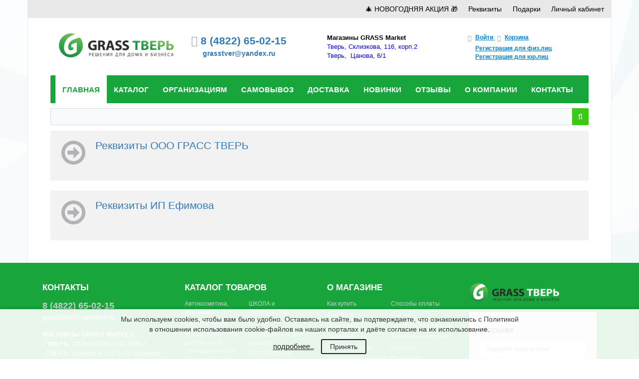

--- FILE ---
content_type: text/html; charset=UTF-8
request_url: https://grass-tver.ru/rekvizity.php
body_size: 16711
content:
<!DOCTYPE html>
<html xml:lang="ru" lang="ru">
<head>

    <meta http-equiv="X-UA-Compatible" content="IE=edge"/>
    <meta name="viewport" content="user-scalable=no, initial-scale=1.0, maximum-scale=1.0, width=device-width">
    <link rel="preload" href="https://mc.yandex.ru/metrika/tag.js" as="script">
    <link rel="shortcut icon" type="image/x-icon" href="/favicon.ico"/>

	<script src="https://smartcaptcha.yandexcloud.net/captcha.js" defer></script>
    <meta name="robots" content="index, follow" />
<meta name="keywords" content="grass" />
<meta name="description" content="ООО ГРАСС ТВЕРИ и ИП Ефимова реквизиты" />
<script>if(!window.BX)window.BX={};if(!window.BX.message)window.BX.message=function(mess){if(typeof mess==='object'){for(let i in mess) {BX.message[i]=mess[i];} return true;}};</script>
<script>(window.BX||top.BX).message({'JS_CORE_LOADING':'Загрузка...','JS_CORE_NO_DATA':'- Нет данных -','JS_CORE_WINDOW_CLOSE':'Закрыть','JS_CORE_WINDOW_EXPAND':'Развернуть','JS_CORE_WINDOW_NARROW':'Свернуть в окно','JS_CORE_WINDOW_SAVE':'Сохранить','JS_CORE_WINDOW_CANCEL':'Отменить','JS_CORE_WINDOW_CONTINUE':'Продолжить','JS_CORE_H':'ч','JS_CORE_M':'м','JS_CORE_S':'с','JSADM_AI_HIDE_EXTRA':'Скрыть лишние','JSADM_AI_ALL_NOTIF':'Показать все','JSADM_AUTH_REQ':'Требуется авторизация!','JS_CORE_WINDOW_AUTH':'Войти','JS_CORE_IMAGE_FULL':'Полный размер'});</script>

<script src="/bitrix/js/main/core/core.js?1706348728494198"></script>

<script>BX.Runtime.registerExtension({'name':'main.core','namespace':'BX','loaded':true});</script>
<script>BX.setJSList(['/bitrix/js/main/core/core_ajax.js','/bitrix/js/main/core/core_promise.js','/bitrix/js/main/polyfill/promise/js/promise.js','/bitrix/js/main/loadext/loadext.js','/bitrix/js/main/loadext/extension.js','/bitrix/js/main/polyfill/promise/js/promise.js','/bitrix/js/main/polyfill/find/js/find.js','/bitrix/js/main/polyfill/includes/js/includes.js','/bitrix/js/main/polyfill/matches/js/matches.js','/bitrix/js/ui/polyfill/closest/js/closest.js','/bitrix/js/main/polyfill/fill/main.polyfill.fill.js','/bitrix/js/main/polyfill/find/js/find.js','/bitrix/js/main/polyfill/matches/js/matches.js','/bitrix/js/main/polyfill/core/dist/polyfill.bundle.js','/bitrix/js/main/core/core.js','/bitrix/js/main/polyfill/intersectionobserver/js/intersectionobserver.js','/bitrix/js/main/lazyload/dist/lazyload.bundle.js','/bitrix/js/main/polyfill/core/dist/polyfill.bundle.js','/bitrix/js/main/parambag/dist/parambag.bundle.js']);
</script>
<script>BX.Runtime.registerExtension({'name':'ui.dexie','namespace':'BX.Dexie3','loaded':true});</script>
<script>BX.Runtime.registerExtension({'name':'ls','namespace':'window','loaded':true});</script>
<script>BX.Runtime.registerExtension({'name':'fx','namespace':'window','loaded':true});</script>
<script>BX.Runtime.registerExtension({'name':'fc','namespace':'window','loaded':true});</script>
<script>BX.Runtime.registerExtension({'name':'pull.protobuf','namespace':'BX','loaded':true});</script>
<script>BX.Runtime.registerExtension({'name':'rest.client','namespace':'window','loaded':true});</script>
<script>(window.BX||top.BX).message({'pull_server_enabled':'Y','pull_config_timestamp':'1710231501','pull_guest_mode':'N','pull_guest_user_id':'0'});(window.BX||top.BX).message({'PULL_OLD_REVISION':'Для продолжения корректной работы с сайтом необходимо перезагрузить страницу.'});</script>
<script>BX.Runtime.registerExtension({'name':'pull.client','namespace':'BX','loaded':true});</script>
<script>BX.Runtime.registerExtension({'name':'pull','namespace':'window','loaded':true});</script>
<script>BX.Runtime.registerExtension({'name':'jquery','namespace':'window','loaded':true});</script>
<script>(window.BX||top.BX).message({'LANGUAGE_ID':'ru','FORMAT_DATE':'DD.MM.YYYY','FORMAT_DATETIME':'DD.MM.YYYY HH:MI:SS','COOKIE_PREFIX':'BITRIX_SM','SERVER_TZ_OFFSET':'10800','UTF_MODE':'Y','SITE_ID':'s1','SITE_DIR':'/','USER_ID':'','SERVER_TIME':'1769007268','USER_TZ_OFFSET':'0','USER_TZ_AUTO':'Y','bitrix_sessid':'d4fe995973aee3bc164b5e2651a9fd17'});</script>

<script type="application/javascript" async src="/bitrix/cache/js/s1/eshop_bootstrap_green/kernel_main/kernel_main_v1.js?1767796694288123"></script>
<script src="/bitrix/js/ui/dexie/dist/dexie3.bundle.js?1706345739187520"></script>
<script src="/bitrix/js/main/core/core_ls.js?170634573910430"></script>
<script src="/bitrix/js/main/core/core_frame_cache.js?170634872717037"></script>
<script src="/bitrix/js/pull/protobuf/protobuf.js?1706345743274055"></script>
<script src="/bitrix/js/pull/protobuf/model.js?170634574370928"></script>
<script src="/bitrix/js/rest/client/rest.client.js?170634574216090"></script>
<script src="/bitrix/js/pull/client/pull.client.js?170634574383427"></script>
<script src="/bitrix/js/main/core/core.min.js?1706348728223197"></script>
<script src="/bitrix/js/main/jquery/jquery-1.12.4.min.js?170634574297163"></script>
<script src="/bitrix/js/ateviru.up/script.js?17063457362624"></script>
<script>BX.setJSList(['/bitrix/js/main/core/core_fx.js','/bitrix/js/main/session.js','/bitrix/js/main/pageobject/pageobject.js','/bitrix/js/main/core/core_window.js','/bitrix/js/main/date/main.date.js','/bitrix/js/main/core/core_date.js','/bitrix/js/main/utils.js','/bitrix/js/main/dd.js','/bitrix/js/main/core/core_uf.js','/bitrix/js/main/core/core_dd.js','/bitrix/js/main/core/core_tooltip.js','/bitrix/templates/eshop_bootstrap_green/assets/js/jquery-3.4.1.min.js','/bitrix/templates/eshop_bootstrap_green/assets/js/jquery.maskedinput.min.js','/bitrix/templates/eshop_bootstrap_green/assets/js/slick.min.js','/bitrix/templates/eshop_bootstrap_green/assets/js/custom.js','/local/components/reaspekt/reaspekt.geoip/templates/bootstrap/script.js','/local/templates/.default/components/bitrix/sale.basket.basket.line/.default/script.js','/local/templates/.default/components/bitrix/menu/main_menu/script.js','/bitrix/components/bitrix/search.title/script.js','/local/templates/.default/components/dlay/cookienotice/template1/script.js','/local/js/reaspekt/reaspekt.geobase/script.js']);</script>
<script type="text/javascript">
					(function () {
						"use strict";

						var counter = function ()
						{
							var cookie = (function (name) {
								var parts = ("; " + document.cookie).split("; " + name + "=");
								if (parts.length == 2) {
									try {return JSON.parse(decodeURIComponent(parts.pop().split(";").shift()));}
									catch (e) {}
								}
							})("BITRIX_CONVERSION_CONTEXT_s1");

							if (cookie && cookie.EXPIRE >= BX.message("SERVER_TIME"))
								return;

							var request = new XMLHttpRequest();
							request.open("POST", "/bitrix/tools/conversion/ajax_counter.php", true);
							request.setRequestHeader("Content-type", "application/x-www-form-urlencoded");
							request.send(
								"SITE_ID="+encodeURIComponent("s1")+
								"&sessid="+encodeURIComponent(BX.bitrix_sessid())+
								"&HTTP_REFERER="+encodeURIComponent(document.referrer)
							);
						};

						if (window.frameRequestStart === true)
							BX.addCustomEvent("onFrameDataReceived", counter);
						else
							BX.ready(counter);
					})();
				</script>
<link rel="preconnect" href="https://fonts.gstatic.com">
<link href="https://fonts.googleapis.com/css2?family=PT+Sans+Narrow:wght@400;700&display=swap">
<script src="https://maxcdn.bootstrapcdn.com/bootstrap/3.3.7/js/bootstrap.min.js" integrity="sha384-Tc5IQib027qvyjSMfHjOMaLkfuWVxZxUPnCJA7l2mCWNIpG9mGCD8wGNIcPD7Txa" crossorigin="anonymous"></script>

                    <script>
                        var atevi_params = {
                            'atevi_up_pos' : '0',
                            'atevi_up_pos_bottom' : '70',
                            'atevi_up_pos_left_right' : '50',
                            'atevi_include_up' : 'Y',
                            'atevi_url_img' : '/bitrix/images/ateviru.up/backtotopimage.png',
                            'atevi_include_button_up' : 'N',
                            'atevi_border_radius_up' : '',
                            'atevi_color_up' : '#18a53b',
                            'atevi_width_up' : '50',
                            'atevi_height_up' : '50',
                            'atevi_up_animate_speed' : '500',
                            'atevi_color_up_hover' : '#aa0911',
                        };
                    </script>

<link rel="preload" href="/bitrix/css/main/bootstrap.css" as="style">
<link rel="preload" href="/bitrix/css/main/font-awesome.css" as="style">
<link rel="preload" href="https://fonts.googleapis.com/css2?family=PT+Sans+Narrow:wght@400;700&display=swap" as="style">
<link rel="preload" href="/bitrix/js/main/core/core.js" as="script">
<link rel="preload" href="/bitrix/js/bisexpert.owlslider/jquery-1.9.1.min.js" as="script">

<link href="/bitrix/css/main/bootstrap.css?1706345735141508" type="text/css"  rel="stylesheet" />
<link href="https://fonts.googleapis.com/css2?family=PT+Sans+Narrow:wght@400;700&display=swap" type="text/css"  rel="stylesheet" />
<link href="/bitrix/css/main/font-awesome.css?170634573528799" type="text/css"  rel="stylesheet" />
<link href="/bitrix/css/ateviru.up/style.css?1706345735208" type="text/css"  rel="stylesheet" />
<link rel="preload" href="/bitrix/cache/css/s1/eshop_bootstrap_green/template_1771fcb0fe6004aeec1783176264e029/template_1771fcb0fe6004aeec1783176264e029_v1.css?176730277379854" as="style"><link href="/bitrix/cache/css/s1/eshop_bootstrap_green/template_1771fcb0fe6004aeec1783176264e029/template_1771fcb0fe6004aeec1783176264e029_v1.css?176730277379854" type="text/css"  data-template-style="true" rel="stylesheet" />
<link rel="preload" href="/bitrix/cache/js/s1/eshop_bootstrap_green/template_607cf0f8136e15f089c47584d0245998/template_607cf0f8136e15f089c47584d0245998_v1.js?1767302773171121" as="script"><script  src="/bitrix/cache/js/s1/eshop_bootstrap_green/template_607cf0f8136e15f089c47584d0245998/template_607cf0f8136e15f089c47584d0245998_v1.js?1767302773171121"></script>
<script type="text/javascript">var _ba = _ba || []; _ba.push(["aid", "e20537978a01b4cb604589158daeb734"]); _ba.push(["host", "grass-tver.ru"]); (function() {var ba = document.createElement("script"); ba.type = "text/javascript"; ba.async = true;ba.src = (document.location.protocol == "https:" ? "https://" : "http://") + "bitrix.info/ba.js";var s = document.getElementsByTagName("script")[0];s.parentNode.insertBefore(ba, s);})();</script>
<script>new Image().src='https://bleskon.ru/bitrix/spread.php?s=QklUUklYX1NNX1JFQVNQRUtUX0xBU1RfSVABMTguMjE3LjM2LjUyATE4MDAxMTEyNjgBLwEBAQJCSVRSSVhfU01fUkVBU1BFS1RfR0VPQkFTRQFmYWxzZQExODAwMTExMjY4AS8BAQEC&k=6ef8d9ce109ec36182dfe4ca6b265dd3';
</script>

    <title>Реквизиты компании GRASS Тверь и ИП Ефимова</title>
    
	
	<!-- Google Tag Manager -->
		
	<script>	
		var fired = false;

		window.addEventListener('scroll', () => {
			if (fired === false) {
				fired = true;
				
				setTimeout(() => {
					(function (w, d, s, l, i) {
						w[l] = w[l] || [];
						w[l].push({
							'gtm.start':
								new Date().getTime(), event: 'gtm.js'
						});
						var f = d.getElementsByTagName(s)[0],
							j = d.createElement(s), dl = l != 'dataLayer' ? '&l=' + l : '';
						j.async = true;
						j.src =
							'https://www.googletagmanager.com/gtm.js?id=' + i + dl;
						f.parentNode.insertBefore(j, f);
					})(window, document, 'script', 'dataLayer', 'GTM-5N64MCW');
				}, 5000)
			}
		});
	</script>
		
    <!-- End Google Tag Manager -->
	
    <!-- Yandex.Metrika counter -->
	        
</head>
<body class="bx-background-image bx-theme-green"
    >
    
    <noscript>
        <div><img src="https://mc.yandex.ru/watch/39548315" style="position:absolute; left:-9999px;" alt=""/></div>
    </noscript>
    <!-- /Yandex.Metrika counter -->

    <div id="panel"></div>
    <!--'start_frame_cache_GydHei'--><!--'end_frame_cache_GydHei'-->    <div class="top-nav-container container hidden-xs">
                    <div class="top-block-geoip">
                

<!--'start_frame_cache_ZcCJkq'-->
<!--'end_frame_cache_ZcCJkq'-->

            </div>
                <!--'start_frame_cache_LkGdQn'-->
        <nav class="top-nav">
            <ul>
                                    <li>
                        <a class="top-nav-link " href="/novyy-god-vmeste-s-grass-tver.php" title="🎄 НОВОГОДНЯЯ АКЦИЯ 🎁">🎄 НОВОГОДНЯЯ АКЦИЯ 🎁</a>
                    </li>
                                    <li>
                        <a class="top-nav-link active" href="/rekvizity.php" title="Реквизиты">Реквизиты</a>
                    </li>
                                    <li>
                        <a class="top-nav-link " href="/podarki.php" title="Подарки">Подарки</a>
                    </li>
                                    <li>
                        <a class="top-nav-link " href="/personal/" title="Личный кабинет">Личный кабинет</a>
                    </li>
                            </ul>
        </nav>
<!--'end_frame_cache_LkGdQn'-->    </div>
    <div class="bx-wrapper" id="bx_eshop_wrap">
    <header class="bx-header">
        <div class="bx-header-section container">
            <div class="row">
                <div class="col-lg-3 col-md-3 col-sm-4 col-xs-12">
                    <div class="bx-logo">
                        <a class="bx-logo-block hidden-xs" href="/">
                            <img width="100%" src="/upload/logo.png">                        </a>
                        <a class="bx-logo-block hidden-lg hidden-md hidden-sm text-center" href="/">
                            <img src="/upload/logo_white.png"/>                        </a>
                    </div>
                </div>
                <div class="col-lg-3 col-md-3 col-sm-4 col-xs-12">
                    <div class="bx-inc-orginfo">
                        <div>
                            <span class="bx-inc-orginfo-phone"><i
                                        class="fa fa-phone"></i> <a href="tel:84822650215">8 (4822) 65-02-15</a><br>
<p>
 <a href="mailto:grasstver@yandex.ru">grasstver@yandex.ru</a>
</p></span>
                        </div>
                    </div>
                </div>
                <div class="col-lg-3 col-md-3 hidden-sm hidden-xs">
                    <div class="bx-worktime">
                        <div class="bx-worktime-prop">
                            <b>Магазины</b> <b>GRASS Market<br>
 </b><span style="color: #0000ff;">Тверь,</span><span style="color: #0000ff;">&nbsp;</span><a href="/about/contacts/#map"><span style="color: #0000ff;">Склизкова, 116, корп.2</span></a><br>
 <span style="color: #0000ff;">Тверь,&nbsp;</span><a href="/about/contacts/#map"> <span style="color: #0000ff;">Цанова, 6/1</span></a><br>                        </div>
                    </div>
                </div>
                <div class="col-lg-3 col-md-3 col-sm-4 col-xs-12 hidden-xs">
                    <script>
var bx_basketFKauiI = new BitrixSmallCart;
</script>
<div id="bx_basketFKauiI" class="bx-basket bx-opener"><!--'start_frame_cache_bx_basketFKauiI'--><div class="bx-hdr-profile">
	<div class="bx-basket-block">
		<i class="fa fa-user" style="margin-left: -15px; left:unset;"></i>
		<script type="text/javascript">bx_basketFKauiI.currentUrl = '%2Frekvizity.php';</script>			<a href="/login/?login=yes&backurl=%2Frekvizity.php" class="header-link active" style="margin-right: 20px;">
				Войти			</a>
			<!--  -->

                            <i class="fa fa-shopping-cart" style="margin-left: -15px; left:unset;"></i>
                <a href="/personal/cart/" class="header-link active">Корзина</a>
            	
						</div>
	<div class="bx-basket-block">
															<a href="/login/?register=yes&backurl=%2Frekvizity.php&person_type=1" class="header-link active">Регистрация для физ.лиц</a><br>
					<a href="/login/?register=yes&backurl=%2Frekvizity.php&person_type=2" class="header-link active">Регистрация для юр.лиц</a>
										</div>
</div><!--'end_frame_cache_bx_basketFKauiI'--></div>
<script type="text/javascript">
	bx_basketFKauiI.siteId       = 's1';
	bx_basketFKauiI.cartId       = 'bx_basketFKauiI';
	bx_basketFKauiI.ajaxPath     = '/bitrix/components/bitrix/sale.basket.basket.line/ajax.php';
	bx_basketFKauiI.templateName = '.default';
	bx_basketFKauiI.arParams     =  {'PATH_TO_BASKET':'/personal/cart/','PATH_TO_PERSONAL':'/personal/','SHOW_PERSONAL_LINK':'N','SHOW_NUM_PRODUCTS':'Y','SHOW_TOTAL_PRICE':'Y','SHOW_PRODUCTS':'N','POSITION_FIXED':'N','SHOW_AUTHOR':'Y','PATH_TO_REGISTER':'/login/','PATH_TO_PROFILE':'/personal/','COMPONENT_TEMPLATE':'.default','PATH_TO_ORDER':'/personal/order/make/','SHOW_EMPTY_VALUES':'N','PATH_TO_AUTHORIZE':'/login/','SHOW_REGISTRATION':'Y','HIDE_ON_BASKET_PAGES':'Y','CACHE_TYPE':'A','SHOW_DELAY':'Y','SHOW_NOTAVAIL':'Y','SHOW_IMAGE':'Y','SHOW_PRICE':'Y','SHOW_SUMMARY':'Y','POSITION_VERTICAL':'top','POSITION_HORIZONTAL':'right','MAX_IMAGE_SIZE':'70','AJAX':'N','~PATH_TO_BASKET':'/personal/cart/','~PATH_TO_PERSONAL':'/personal/','~SHOW_PERSONAL_LINK':'N','~SHOW_NUM_PRODUCTS':'Y','~SHOW_TOTAL_PRICE':'Y','~SHOW_PRODUCTS':'N','~POSITION_FIXED':'N','~SHOW_AUTHOR':'Y','~PATH_TO_REGISTER':'/login/','~PATH_TO_PROFILE':'/personal/','~COMPONENT_TEMPLATE':'.default','~PATH_TO_ORDER':'/personal/order/make/','~SHOW_EMPTY_VALUES':'N','~PATH_TO_AUTHORIZE':'/login/','~SHOW_REGISTRATION':'Y','~HIDE_ON_BASKET_PAGES':'Y','~CACHE_TYPE':'A','~SHOW_DELAY':'Y','~SHOW_NOTAVAIL':'Y','~SHOW_IMAGE':'Y','~SHOW_PRICE':'Y','~SHOW_SUMMARY':'Y','~POSITION_VERTICAL':'top','~POSITION_HORIZONTAL':'right','~MAX_IMAGE_SIZE':'70','~AJAX':'N','cartId':'bx_basketFKauiI'}; // TODO \Bitrix\Main\Web\Json::encode
	bx_basketFKauiI.closeMessage = 'Скрыть';
	bx_basketFKauiI.openMessage  = 'Раскрыть';
	bx_basketFKauiI.activate();
</script>                </div>
            </div>
            <div class="clearfix"></div>
            <div class="row">
                <div class="col-md-12 hidden-xs">
                    
<div class="bx-top-nav bx-green" id="catalog_menu_XEVOpk">
	<nav class="bx-top-nav-container" id="cont_catalog_menu_XEVOpk">
		<ul class="bx-nav-list-1-lvl" id="ul_catalog_menu_XEVOpk">
			            <li class="bx-nav-1-lvl bx-nav-list-0-col hidden-sm hidden-md hidden-lg external-menu toback-link"
                    onclick="if (BX.hasClass(document.documentElement, 'bx-touch')) obj_catalog_menu_XEVOpk//.clickInMobile(this, event);"
            >
                <a href="#">
					<span>
                        <i class="fa fa-arrow-left"></i>
						Назад
					</span>
                </a>
            </li>
		     <!-- first level-->
						<li
				class="bx-nav-1-lvl bx-nav-list-0-col bx-active   main-menu"
				onmouseover="BX.CatalogMenu.itemOver(this);"
				onmouseout="BX.CatalogMenu.itemOut(this)"
				                				onclick="if (BX.hasClass(document.documentElement, 'bx-touch')) obj_catalog_menu_XEVOpk.clickInMobile(this, event);"
			>
				<a
					href="/"
					
                        				>
					<span>
						Главная											</span>
                    				</a>
						</li>
		     <!-- first level-->
						<li
				class="bx-nav-1-lvl bx-nav-list-0-col    main-menu"
				onmouseover="BX.CatalogMenu.itemOver(this);"
				onmouseout="BX.CatalogMenu.itemOut(this)"
				                				onclick="if (BX.hasClass(document.documentElement, 'bx-touch')) obj_catalog_menu_XEVOpk.clickInMobile(this, event);"
			>
				<a
					href="/catalog"
					
                                                    data-role="bx-menu-external-link" data-external-menu="catalog"
                        				>
					<span>
						Каталог											</span>
                                            <span class="" style="position: absolute;right: 20px;">
                            <i class="fa fa-arrow-right"></i>
                        </span>
                    				</a>
						</li>
		     <!-- first level-->
						<li
				class="bx-nav-1-lvl bx-nav-list-0-col    main-menu"
				onmouseover="BX.CatalogMenu.itemOver(this);"
				onmouseout="BX.CatalogMenu.itemOut(this)"
				                				onclick="if (BX.hasClass(document.documentElement, 'bx-touch')) obj_catalog_menu_XEVOpk.clickInMobile(this, event);"
			>
				<a
					href="/wholesale/"
					
                        				>
					<span>
						Организациям											</span>
                    				</a>
						</li>
		     <!-- first level-->
						<li
				class="bx-nav-1-lvl bx-nav-list-0-col    main-menu"
				onmouseover="BX.CatalogMenu.itemOver(this);"
				onmouseout="BX.CatalogMenu.itemOut(this)"
				                				onclick="if (BX.hasClass(document.documentElement, 'bx-touch')) obj_catalog_menu_XEVOpk.clickInMobile(this, event);"
			>
				<a
					href="/samovyvoz-tovara/"
					
                        				>
					<span>
						Самовывоз											</span>
                    				</a>
						</li>
		     <!-- first level-->
						<li
				class="bx-nav-1-lvl bx-nav-list-0-col    main-menu"
				onmouseover="BX.CatalogMenu.itemOver(this);"
				onmouseout="BX.CatalogMenu.itemOut(this)"
				                				onclick="if (BX.hasClass(document.documentElement, 'bx-touch')) obj_catalog_menu_XEVOpk.clickInMobile(this, event);"
			>
				<a
					href="/site/delivery/"
					
                        				>
					<span>
						Доставка											</span>
                    				</a>
						</li>
		     <!-- first level-->
						<li
				class="bx-nav-1-lvl bx-nav-list-0-col    main-menu"
				onmouseover="BX.CatalogMenu.itemOver(this);"
				onmouseout="BX.CatalogMenu.itemOut(this)"
				                				onclick="if (BX.hasClass(document.documentElement, 'bx-touch')) obj_catalog_menu_XEVOpk.clickInMobile(this, event);"
			>
				<a
					href="/novinki/"
					
                        				>
					<span>
						Новинки											</span>
                    				</a>
						</li>
		     <!-- first level-->
						<li
				class="bx-nav-1-lvl bx-nav-list-0-col    main-menu"
				onmouseover="BX.CatalogMenu.itemOver(this);"
				onmouseout="BX.CatalogMenu.itemOut(this)"
				                				onclick="if (BX.hasClass(document.documentElement, 'bx-touch')) obj_catalog_menu_XEVOpk.clickInMobile(this, event);"
			>
				<a
					href="/site/reviews/"
					
                        				>
					<span>
						Отзывы											</span>
                    				</a>
						</li>
		     <!-- first level-->
						<li
				class="bx-nav-1-lvl bx-nav-list-0-col    main-menu"
				onmouseover="BX.CatalogMenu.itemOver(this);"
				onmouseout="BX.CatalogMenu.itemOut(this)"
				                				onclick="if (BX.hasClass(document.documentElement, 'bx-touch')) obj_catalog_menu_XEVOpk.clickInMobile(this, event);"
			>
				<a
					href="/about/"
					
                        				>
					<span>
						О компании											</span>
                    				</a>
						</li>
		     <!-- first level-->
						<li
				class="bx-nav-1-lvl bx-nav-list-0-col    main-menu"
				onmouseover="BX.CatalogMenu.itemOver(this);"
				onmouseout="BX.CatalogMenu.itemOut(this)"
				                				onclick="if (BX.hasClass(document.documentElement, 'bx-touch')) obj_catalog_menu_XEVOpk.clickInMobile(this, event);"
			>
				<a
					href="/about/contacts/"
					
                        				>
					<span>
						Контакты											</span>
                    				</a>
						</li>
				</ul>
		<div style="clear: both;"></div>
	</nav>
</div>

<script>
	BX.ready(function () {
		window.obj_catalog_menu_XEVOpk = new BX.Main.Menu.CatalogHorizontal('catalog_menu_XEVOpk', {'2043925204':{'PICTURE':'','DESC':''},'3274982058':{'PICTURE':'','DESC':''},'1599596361':{'PICTURE':'','DESC':''},'249864262':{'PICTURE':'','DESC':''},'775239570':{'PICTURE':'','DESC':''},'3390203391':{'PICTURE':'','DESC':''},'1356083402':{'PICTURE':'','DESC':''},'1430168220':{'PICTURE':'','DESC':''},'3493504215':{'PICTURE':'','DESC':''}});
	});
</script>
                </div>
            </div>
                            <div class="row">
                    <div class="col-lg-12">
                        <div id="search" class="bx-searchtitle">
	<form action="/catalog/">
		<div class="bx-input-group">
			<input id="title-search-input" type="text" name="q" value="" autocomplete="off" class="bx-form-control"/>
			<span class="bx-input-group-btn">
				<button class="btn btn-default" type="submit" name="s"><i class="fa fa-search"></i></button>
			</span>
		</div>
	</form>
</div>
<script>
	BX.ready(function(){
		new JCTitleSearch({
			'AJAX_PAGE' : '/rekvizity.php',
			'CONTAINER_ID': 'search',
			'INPUT_ID': 'title-search-input',
			'MIN_QUERY_LEN': 2
		});
	});
</script>

                    </div>
                </div>
            
                        <div class="bx-content col-xs-12">
                                                            <div class="row">
                            <div class="col-lg-12" id="navigation">
                                                            </div>
                        </div>
                                        
					
										
                        						
												
                            </div>
    </header>

    <div class="workarea">
        <div class="container bx-content-seection">
            <div class="row">

                

                
                
                <div class="bx-content col-xs-12">
<a href="/about/КАРТОЧКА%20%20ООО%20ГРАСС%20ТВЕРЬ%20СБ.pdf">
<div class="alert bxe-icon alert-note">
 <span style="font-size: 16pt;">Реквизиты ООО ГРАСС ТВЕРЬ</span>
</div>
 </a> <a href="/about/ИП ЕФИМОВА.pdf">
<div class="alert bxe-icon alert-note">
 <span style="font-size: 16pt;">Реквизиты ИП Ефимова</span>
</div>
 </a> <br></div>
</div>
<!--//container bx-content-seection-->
</div><!--//workarea-->

<footer class="bx-footer">
    <div class="">
        <div class="bx-footer-section container">
            
        </div>
    </div>
    <div class="">
        <div class="bx-footer-section container ">
            <div class="col-sm-12 col-md-6">
                <img class="img_footer" src="/upload/logo_white.png"/>
            </div>
        </div>
    </div>
    <div class="bx-footer-section container bx-center-section" style='display: block;'>
        <div class="col-sm-12 col-md-6 col-lg-3">
            <div class="bx-inclogofooter">
                <h4 class="bx-block-title">Контакты</h4>
                <div class="bx-inclogofooter-block">
                    <div class="bx-inclogofooter-tel"><a href="tel:84822650215">8 (4822) 65-02-15</a><br>
<p>
 <a href="mailto:grasstver@yandex.ru">grasstver@yandex.ru</a>
</p></div>
                    <div class="bx-inclogofooter-worktime"><b><span style="font-size: 10pt; color: #ffffff;">Магазины GRASS маркет:</span></b><span style="font-size: 10pt; color: #ffffff;">&nbsp;</span><br>
 <span style="font-size: 10pt; color: #ebebeb;">-&nbsp;</span><span style="font-size: 10pt;"><a href="https://grass-tver.ru/about/contacts/#map"><span style="color: #ebebeb;">Тверь</span>, Склизкова, 116 кор.2</a><br>
 </span><span style="color: #ebebeb;">-&nbsp;</span><a href="/about/contacts/#map"><span style="font-size: 10pt; color: #ebebeb;">Тверь</span><span style="font-size: 10pt;">,&nbsp;</span></a>Цанова, 6, стр. 3, ТЦ "БУЛЬВАР" 1эт.<br>
 <br>
 &nbsp; &nbsp;<br></div>
                </div>
            </div>
            <div class="bx-footer-section align_center">
                <div class="bx-footer-soc_link left">
                    <a class="" href="https://vk.com/grasstver">
                        <img src="/upload/link_soc/vk.png">
                    </a>
                </div>
                <div class="bx-footer-soc_link">
                    <a class="" href="https://vk.com/grasstver">
                        <img src="">
                    </a>
                </div>
                <div class="bx-footer-soc_link right">
                    <a class=""
                       href="https://vk.com/grasstver">
                        <img src="">
                    </a>
                </div>
            </div>
        </div>
        <div class="col-sm-12 col-md-6 col-lg-3">

            <h4 class="bx-block-title">Каталог товаров</h4>
<nav class="bx-inclinksfooter-container">
	<ul class="bx-inclinksfooter-list">
<div style='width: 50%; float: left; font-size: 12px;'><li class='bx-inclinksfooter-item'><a href='/catalog/avtokosmetika_avtokhimiya/'>Автокосметика, автохимия</a></li><li class='bx-inclinksfooter-item'><a href='/catalog/bytovaya_khimiya/'>Бытовая химия</a></li><li class='bx-inclinksfooter-item'><a href='/catalog/moyushchie_sredstva_dlya_pishchevoy_promyshlennosti/'>Моющие средства для пищевой промышленности</a></li><li class='bx-inclinksfooter-item'><a href='/catalog/oborudovanie_dlya_avtomoek/'>Оборудование для автомоек</a></li><li class='bx-inclinksfooter-item'><a href='/catalog/produktsiya_dlya_oteley_i_gostinits/'>Продукция для отелей и гостиниц</a></li><li class='bx-inclinksfooter-item'><a href='/catalog/sredstva_ot_nasekomykh_i_gryzunov/'>Средства от насекомых и грызунов</a></li><li class='bx-inclinksfooter-item'><a href='/catalog/inventar_dlya_uborki/'>Инвентарь для уборки</a></li><li class='bx-inclinksfooter-item'><a href='/catalog/kantstovary_dlya_ofisa_podarochnaya_upakovka/'>Канцтовары для офиса</a></li><li class='bx-inclinksfooter-item'><a href='/catalog/upakovochnye_tovary_raskhodniki_dlya_magazinov/'>Упаковочные товары /Расходники для магазинов</a></li><li class='bx-inclinksfooter-item'><a href='/catalog/igrushki_podarki_v_m_ne_blesk_on/'>ИГРУШКИ, ПОДАРКИ </a></li><li class='bx-inclinksfooter-item'><a href='/catalog/kosmetika/'>Косметика</a></li><li class='bx-inclinksfooter-item'><a href='/catalog/mikrofibry_salfetki_tryapki_protirochnyy_material/'>Микрофибры, салфетки, тряпки, протирочный материал</a></li><li class='bx-inclinksfooter-item'><a href='/catalog/odnorazovaya_posuda_sredstva_individualnoy_zashchity/'>Одноразовая посуда, средства индивидуальной защиты</a></li></div><div style='width: 50%; float: left; font-size: 12px;'><li class='bx-inclinksfooter-item'><a href='/catalog/shkola_i_tvorchestvo/'>ШКОЛА и ТВОРЧЕСТВО</a></li><li class='bx-inclinksfooter-item'><a href='/catalog/klining/'>Клининг</a></li><li class='bx-inclinksfooter-item'><a href='/catalog/oborudovanie_dlya_klininga/'>Оборудование для клининга</a></li><li class='bx-inclinksfooter-item'><a href='/catalog/rasprodazha/'>РАСПРОДАЖА</a></li><li class='bx-inclinksfooter-item'><a href='/catalog/promo_produktsiya_grass/'>Промо продукция GRASS</a></li><li class='bx-inclinksfooter-item'><a href='/catalog/spetsodezhda/'>Спецодежда</a></li><li class='bx-inclinksfooter-item'><a href='/catalog/sredstva_dlya_professionalnoy_prachechnoy/'>Средства для профессиональной прачечной</a></li><li class='bx-inclinksfooter-item'><a href='/catalog/tovary_i_korma_dlya_zhivotnykh/'>Товары и корма для животных</a></li><li class='bx-inclinksfooter-item'><a href='/catalog/tovary_dlya_piknika/'>Товары для пикника</a></li><li class='bx-inclinksfooter-item'><a href='/catalog/tualetnaya_bumaga_bumazhnye_salfetki_i_polotentsa/'>Туалетная бумага, бумажные салфетки и полотенца</a></li><li class='bx-inclinksfooter-item'><a href='/catalog/khimiya_dlya_basseynov/'>Химия для бассейнов</a></li></div><div style='clear: both; float: none;'></div>	</ul>
</nav>            <h4 class="bx-block-title img_pay">Мы принимаем к оплате:<br>
 <img src="/upload/logo1h.png" title="Мы принимаем к оплате"></h4>
        </div>
        <div class="col-sm-12 col-md-6 col-lg-3">
            <h4 class="bx-block-title">О магазине</h4>
<nav class="bx-inclinksfooter-container">
	<ul class="bx-inclinksfooter-list">
<div style='width: 50%; float: left; font-size: 12px;'><li class='bx-inclinksfooter-item'><a href='/about/howto/'>Как купить</a></li><li class='bx-inclinksfooter-item'><a href='/about/delivery/'>Доставка</a></li><li class='bx-inclinksfooter-item'><a href='/about/'>О магазине</a></li><li class='bx-inclinksfooter-item'><a href='/about/guaranty/'>Гарантия</a></li><li class='bx-inclinksfooter-item'><a href='/about/vacancii/'>Наши вакансии</a></li><li class='bx-inclinksfooter-item'><a href='/about/discount/'>Дисконтная система</a></li><li class='bx-inclinksfooter-item'><a href='/publichnaya-oferta/'>Публичная оферта</a></li><li class='bx-inclinksfooter-item'><a href='/about/faq'>Вопросы и ответы</a></li><li class='bx-inclinksfooter-item'><a href='/vozvrat-tovara/'>Возврат товара</a></li><li class='bx-inclinksfooter-item'><a href='/about/ceriticates/'>Сертификаты</a></li><li class='bx-inclinksfooter-item'><a href='/about/stuff/'>Администрация</a></li></div><div style='width: 50%; float: left; font-size: 12px;'><li class='bx-inclinksfooter-item'><a href='/sposoby-oplaty/'>Способы оплаты</a></li><li class='bx-inclinksfooter-item'><a href='/news/'>Статьи</a></li><li class='bx-inclinksfooter-item'><a href='/kak-stat-partnerom/'>Как стать партнером</a></li><li class='bx-inclinksfooter-item'><a href='/rekvizity.php'>Реквизиты компании</a></li><li class='bx-inclinksfooter-item'><a href='/about/contacts/'>Контакты</a></li><li class='bx-inclinksfooter-item'><a href='/privacy-policy/'>Политика конфиденциальности</a></li><li class='bx-inclinksfooter-item'><a href='/cookies-policy/'>Политика cookies</a></li><li class='bx-inclinksfooter-item'><a href='/catalog/karta-sayta.php'>Карта сайта</a></li><li class='bx-inclinksfooter-item'><a href='/about/faq/#bezopasnost'>Правила оплаты</a></li></div><div style='clear: both; float: none;'></div>	</ul>
</nav>        </div>

        <div class="col-sm-12 col-md-6 col-lg-3">
            <div class="bx-inclogofooter-block no-margin">
                <a class="bx-inclogofooter-logo" href="/">
                    <img src="/upload/logo_white.png"/>                </a>
            </div>

            <div style="padding: 20px;background:#eaeaeb">
                <div class="bx-subscribe">
	<div class="bx-block-title">РАССЫЛКА</div>
	<div class="bx-subscribe"  id="sender-subscribe">
<!--'start_frame_cache_sender-subscribe'-->	
	<script>
		(function () {
			var btn = BX('bx_subscribe_btn_sljzMT');
			var form = BX('bx_subscribe_subform_sljzMT');

			if(!btn)
			{
				return;
			}

			function mailSender()
			{
				setTimeout(function() {
					if(!btn)
					{
						return;
					}

					var btn_span = btn.querySelector("span");
					var btn_subscribe_width = btn_span.style.width;
					BX.addClass(btn, "send");
					btn_span.outterHTML = "<span><i class='fa fa-check'></i> ГОТОВО</span>";
					if(btn_subscribe_width)
					{
						btn.querySelector("span").style["min-width"] = btn_subscribe_width+"px";
					}
				}, 400);
			}

			BX.ready(function()
			{
				BX.bind(btn, 'click', function() {
					setTimeout(mailSender, 250);
					return false;
				});
			});

			BX.bind(form, 'submit', function () {
				btn.disabled=true;
				setTimeout(function () {
					btn.disabled=false;
				}, 2000);

				return true;
			});
		})();
		
$(document).ready(function(){
  $('#sesid').attr('name','sessid');
  $('#sesid').attr('id','sessid');
});		
	</script>

	<form id="bx_subscribe_subform_sljzMT" role="form" method="post" action="/rekvizity.php">
				<input type="hidden" name="sesid" id="sesid" value="d4fe995973aee3bc164b5e2651a9fd17" />
		<input type="hidden" name="sender_subscription" value="add">

		<div class="bx-input-group">
			<input class="bx-form-control" type="email" name="SENDER_SUBSCRIBE_EMAIL" value="" title="Введите ваш e-mail" placeholder="Введите ваш e-mail">
		</div>

		<div style="">
							<div class="bx-subscribe-desc">Выберите рассылку</div>
									<div class="bx_subscribe_checkbox_container">
				<input type="checkbox" name="SENDER_SUBSCRIBE_RUB_ID[]" id="SENDER_SUBSCRIBE_RUB_ID_1" value="1" checked>
				<label for="SENDER_SUBSCRIBE_RUB_ID_1">Решения для дома и бизнеса</label>
			</div>
					</div>

		
		<div class="bx_subscribe_submit_container">
			<button class="sender-btn btn-subscribe" id="bx_subscribe_btn_sljzMT" disabled><span>Подписаться</span></button>
		</div>
	</form>
<!--'end_frame_cache_sender-subscribe'--></div></div>            </div>
            <div id="bx-composite-banner" style="padding-top: 20px"></div>
        </div>
    </div>
    <div class="bx-footer-bottomline">
        <div class="bx-footer-section container">
            <div class="col-sm-6">© 2026 Грасс Тверь</div>
            <div class="col-sm-6 bx-up"><a href="javascript:void(0)" data-role="eshopUpButton"><i
                            class="fa fa-caret-up"></i> Наверх</a></div>
        </div>
    </div>
</footer>

<div class="col-xs-12 hidden-lg hidden-md hidden-sm">
    <script>
var bx_basketT0kNhm = new BitrixSmallCart;
</script>
<div id="bx_basketT0kNhm" class="bx-basket-fixed right bottom"><!--'start_frame_cache_bx_basketT0kNhm'--><div class="bx-hdr-profile">
	<div class="bx-basket-block">
		<i class="fa fa-user" style="margin-left: -15px; left:unset;"></i>
		<script type="text/javascript">bx_basketT0kNhm.currentUrl = '%2Frekvizity.php';</script>			<a href="/login/?login=yes&backurl=%2Frekvizity.php" class="header-link active" style="margin-right: 20px;">
				Войти			</a>
			<!--  -->

                            <i class="fa fa-shopping-cart" style="margin-left: -15px; left:unset;"></i>
                <a href="/personal/cart/" class="header-link active">Корзина</a>
            	
			0 позиций						<br class="hidden-xs"/>
						<span>
							на сумму <strong>0 руб.</strong>
						</span>
									</div>
	<div class="bx-basket-block">
															<a href="/login/?register=yes&backurl=%2Frekvizity.php&person_type=1" class="header-link active">Регистрация для физ.лиц</a><br>
					<a href="/login/?register=yes&backurl=%2Frekvizity.php&person_type=2" class="header-link active">Регистрация для юр.лиц</a>
										</div>
</div><!--'end_frame_cache_bx_basketT0kNhm'--></div>
<script type="text/javascript">
	bx_basketT0kNhm.siteId       = 's1';
	bx_basketT0kNhm.cartId       = 'bx_basketT0kNhm';
	bx_basketT0kNhm.ajaxPath     = '/bitrix/components/bitrix/sale.basket.basket.line/ajax.php';
	bx_basketT0kNhm.templateName = '.default';
	bx_basketT0kNhm.arParams     =  {'PATH_TO_BASKET':'/personal/cart/','PATH_TO_PERSONAL':'/personal/','SHOW_PERSONAL_LINK':'N','SHOW_NUM_PRODUCTS':'Y','SHOW_TOTAL_PRICE':'Y','SHOW_PRODUCTS':'N','POSITION_FIXED':'Y','POSITION_HORIZONTAL':'right','POSITION_VERTICAL':'bottom','SHOW_AUTHOR':'Y','PATH_TO_REGISTER':'/login/','PATH_TO_PROFILE':'/personal/','CACHE_TYPE':'A','PATH_TO_ORDER':'/personal/order/make/','HIDE_ON_BASKET_PAGES':'Y','SHOW_EMPTY_VALUES':'Y','SHOW_REGISTRATION':'Y','PATH_TO_AUTHORIZE':'/login/','SHOW_DELAY':'Y','SHOW_NOTAVAIL':'Y','SHOW_IMAGE':'Y','SHOW_PRICE':'Y','SHOW_SUMMARY':'Y','MAX_IMAGE_SIZE':'70','AJAX':'N','~PATH_TO_BASKET':'/personal/cart/','~PATH_TO_PERSONAL':'/personal/','~SHOW_PERSONAL_LINK':'N','~SHOW_NUM_PRODUCTS':'Y','~SHOW_TOTAL_PRICE':'Y','~SHOW_PRODUCTS':'N','~POSITION_FIXED':'Y','~POSITION_HORIZONTAL':'right','~POSITION_VERTICAL':'bottom','~SHOW_AUTHOR':'Y','~PATH_TO_REGISTER':'/login/','~PATH_TO_PROFILE':'/personal/','~CACHE_TYPE':'A','~PATH_TO_ORDER':'/personal/order/make/','~HIDE_ON_BASKET_PAGES':'Y','~SHOW_EMPTY_VALUES':'Y','~SHOW_REGISTRATION':'Y','~PATH_TO_AUTHORIZE':'/login/','~SHOW_DELAY':'Y','~SHOW_NOTAVAIL':'Y','~SHOW_IMAGE':'Y','~SHOW_PRICE':'Y','~SHOW_SUMMARY':'Y','~MAX_IMAGE_SIZE':'70','~AJAX':'N','cartId':'bx_basketT0kNhm'}; // TODO \Bitrix\Main\Web\Json::encode
	bx_basketT0kNhm.closeMessage = 'Скрыть';
	bx_basketT0kNhm.openMessage  = 'Раскрыть';
	bx_basketT0kNhm.activate();
</script></div>
</div> <!-- //bx-wrapper -->


<div id="dlay-cookienotice-modal">
    <div class="dlay-cookienotice-text">
        <p class="dlay-cookienotice-p">Мы используем cookies, чтобы вам было удобно. Оставаясь на сайте, вы подтверждаете, что ознакомились с Политикой в отношении использования cookie-файлов на наших порталах и даёте согласие на их использование.</p>
        <a class="dlay-cookienotice-link" href="/cookies-policy/">подробнее..</a>
        <button class="dlay-cookienotice-button">Принять</button>
    </div>
</div>


	<div itemscope itemtype="http://schema.org/HomeGoodsStore" style="display: none;" >

			<div itemprop="name">
			GRASS ТВЕРЬ		</div>
	
			<div itemprop="description">
			магазин товаров для дома и офиса		</div>
	
		<div itemprop="address" itemscope itemtype="http://schema.org/PostalAddress">
		 		 			 <div itemprop="addressCountry">Россия</div>
		 		 			 <div itemprop="addressRegion">Тверская область</div>
		 	   		   <div itemprop="addressLocality">Тверь</div>
	   	   		  <div itemprop="streetAddress">Склизкова, д. 116, корп. 2</div>
	   	 </div>
		
		 <div>
		 			 			<span itemprop="telephone">8 (4822) 65-02-15</span>
		 	 </div>
		
		
			<div>
											<a itemprop="email" href="mailto:grasstver@yandex.ru">grasstver@yandex.ru</a>
					</div>
	
			<div>
			<a href="http://https://grass-tver.ru" itemprop="url">https://grass-tver.ru</a>
		</div>
	
			<div>
            

<div itemscope itemtype="http://schema.org/ImageObject" itemprop="logo" >

			<img src="https://grass-tver.ru/upload/logo.png" itemprop="contentUrl" alt="Grass Тверь" />
	
	<div >

        				<p itemprop="name">Grass Тверь</p>
						
				
					<div itemscope itemtype="http://schema.org/ImageObject" itemprop="thumbnail">
				<img src="https://grass-tver.ru/upload/logo.png" itemprop="contentUrl" alt="Grass Тверь" />
			</div>
		
		
		

	</div>

</div>



		</div>
	
            <div>
                            

<div itemscope itemtype="http://schema.org/ImageObject" itemprop="photo" >

			<img src="https://grass-tver.ru/upload/logo.png" itemprop="contentUrl" alt="" />
	
	<div >

        						
				
		
		
		

	</div>

</div>



                            
			<p><b style='color: red;'>ОШИБКА: Не задан URL картинки</b> (заполните свойство <u>Ссылка на картинку</u> или <u>Ссылка на миниатюру</u>)</p>
	

                    </div>
    
	
	<div>
		 			 			<time itemprop="openingHours" datetime="Mo-Sn">С ПН по ВС круглосуточно</time>
		 	</div>
		
	
	
	

	</div>



<div class="modal fade" id="ajaxPopupCity" tabindex="-1" role="dialog" aria-labelledby="myModalLabel" aria-hidden="true">
    <div class="modal-dialog modal-md modal-dialog-centered" role="document">
        <div class="modal-content">
            <div class="modal-body">
                <div class="reaspektGeobaseWrapperPopup container-fluid">
    <button type="button" class="close" data-dismiss="modal" aria-label="Закрыть">
        <span aria-hidden="true">&times;</span>
    </button>
    <div class="row">
        <div class="reaspektGeobaseTitle">Выберите свой город:</div>
    </div>
	<div class="reaspektGeobaseFind row">
		<input class="col-xs-12 col-md-8" type="text" onkeyup="objJCReaspektGeobase.inpKeyReaspektGeobase(event);" autocomplete="off" placeholder="Введите название города" name="reaspekt_geobase_search" id="reaspektGeobaseSearch">
        <button onclick="objJCReaspektGeobase.saveSelectedCityFromInput()" class="btn btn-blue col-xs-12 col-md-4">Сохранить</button>
	</div>
	
	<div class="reaspektGeobaseCities reaspekt_clearfix">

		<div class="reaspekt-row row">
				</div>
	</div>
</div>            </div>
        </div>
    </div>
</div>

<script>
    BX.ready(function () {
        var upButton = document.querySelector('[data-role="eshopUpButton"]');
        BX.bind(upButton, "click", function () {
            var windowScroll = BX.GetWindowScrollPos();
            (new BX.easing({
                duration: 500,
                start: {scroll: windowScroll.scrollTop},
                finish: {scroll: 0},
                transition: BX.easing.makeEaseOut(BX.easing.transitions.quart),
                step: function (state) {
                    window.scrollTo(0, state.scroll);
                },
                complete: function () {
                }
            })).animate();
        })
    });
    $(document).ready(function () {
        $(document).on("click", ".popup-window-overlay", function (e) {
            $(".popup-window:visible").hide();
            $(".popup-window-overlay:visible").hide();
        });
    });
</script>
<script>
    setTimeout(function () {
        var head = document.getElementsByTagName('head')[0];
        var script = document.createElement('script');
        script.type = 'text/javascript';
        script.onload = function () {
            grecaptcha.ready(function () {
				grecaptcha.execute('6LcwF9wUAAAAADer5zM_WKCzOJH2E8VKkypeyCP3', {action: 'subscribe'}).then(function (token) {
					var data = new FormData();
					data.append("action", 'subscribe');

					data.append("token", token);
					fetch('/ajax/verify_captcha.php', {
						method: 'POST',
						body: data
					}).then(function (response) {
						response.json().then(function (data) {
							// console.log(data);
							if (data) {
								// $('button,[type="submit"]').removeAttr('disabled');
								$('.sender-btn.btn-subscribe').removeAttr('disabled');
							}
						});
					});
				});
			});
        }
        script.src = "https://www.google.com/recaptcha/api.js?render=6LcwF9wUAAAAADer5zM_WKCzOJH2E8VKkypeyCP3";
        head.appendChild(script);
    }, 5000);
</script>

<script>
        (function(w,d,u){
                var s=d.createElement('script');s.async=true;s.src=u+'?'+(Date.now()/60000|0);
                var h=d.getElementsByTagName('script')[0];h.parentNode.insertBefore(s,h);
        })(window,document,'https://cdn-ru.bitrix24.ru/b18724180/crm/site_button/loader_2_puoqye.js');
</script>

<script type="text/javascript">!function(){var t=document.createElement("script");t.type="text/javascript",t.async=!0,t.src="https://vk.com/js/api/openapi.js?169",t.onload=function(){VK.Retargeting.Init("VK-RTRG-1069374-aHZ4O"),VK.Retargeting.Hit()},document.head.appendChild(t)}();</script><noscript><img src="https://vk.com/rtrg?p=VK-RTRG-1069374-aHZ4O" style="position:fixed; left:-999px;" alt=""/></noscript>

<!-- <script type="text/javascript" async src="https://app.callbackhunter.com/static/cs.min.js?k=xVg9GRMKfA5kGir0d9XEPFzQCRaOg0Uq"></script>
 -->
<!-- CLEANTALK template addon -->
<!--'start_frame_cache_cleantalk_frame'--><script data-skip-moving = 'true'>
                    var ct_checkjs_val = '3a2b4448faf886638ff8752f11dac491', ct_date = new Date(), 
                    ctTimeMs = new Date().getTime(),
                    ctMouseEventTimerFlag = true, //Reading interval flag
                    ctMouseData = [],
                    ctMouseDataCounter = 0;

                    function ctSetCookie(c_name, value) {
                        document.cookie = c_name + '=' + encodeURIComponent(value) + '; path=/';
                    }

                    ctSetCookie('ct_ps_timestamp', Math.floor(new Date().getTime()/1000));
                    ctSetCookie('ct_fkp_timestamp', '0');
                    ctSetCookie('ct_pointer_data', '0');
                    ctSetCookie('ct_timezone', '0');

                    ct_attach_event_handler(window, 'DOMContentLoaded', ct_ready);

                    setTimeout(function(){
                        ctSetCookie('ct_timezone', ct_date.getTimezoneOffset()/60*(-1));
                        ctSetCookie('ct_checkjs', ct_checkjs_val);  
                    },1000);

                    /* Writing first key press timestamp */
                    var ctFunctionFirstKey = function output(event){
                        var KeyTimestamp = Math.floor(new Date().getTime()/1000);
                        ctSetCookie('ct_fkp_timestamp', KeyTimestamp);
                        ctKeyStopStopListening();
                    }

                    /* Reading interval */
                    var ctMouseReadInterval = setInterval(function(){
                        ctMouseEventTimerFlag = true;
                    }, 150);
                        
                    /* Writting interval */
                    var ctMouseWriteDataInterval = setInterval(function(){
                        ctSetCookie('ct_pointer_data', JSON.stringify(ctMouseData));
                    }, 1200);

                    /* Logging mouse position each 150 ms */
                    var ctFunctionMouseMove = function output(event){
                        if(ctMouseEventTimerFlag == true){
                            
                            ctMouseData.push([
                                Math.round(event.pageY),
                                Math.round(event.pageX),
                                Math.round(new Date().getTime() - ctTimeMs)
                            ]);
                            
                            ctMouseDataCounter++;
                            ctMouseEventTimerFlag = false;
                            if(ctMouseDataCounter >= 100){
                                ctMouseStopData();
                            }
                        }
                    }

                    /* Stop mouse observing function */
                    function ctMouseStopData(){
                        if(typeof window.addEventListener == 'function'){
                            window.removeEventListener('mousemove', ctFunctionMouseMove);
                        }else{
                            window.detachEvent('onmousemove', ctFunctionMouseMove);
                        }
                        clearInterval(ctMouseReadInterval);
                        clearInterval(ctMouseWriteDataInterval);                
                    }

                    /* Stop key listening function */
                    function ctKeyStopStopListening(){
                        if(typeof window.addEventListener == 'function'){
                            window.removeEventListener('mousedown', ctFunctionFirstKey);
                            window.removeEventListener('keydown', ctFunctionFirstKey);
                        }else{
                            window.detachEvent('mousedown', ctFunctionFirstKey);
                            window.detachEvent('keydown', ctFunctionFirstKey);
                        }
                    }

                    if(typeof window.addEventListener == 'function'){
                        window.addEventListener('mousemove', ctFunctionMouseMove);
                        window.addEventListener('mousedown', ctFunctionFirstKey);
                        window.addEventListener('keydown', ctFunctionFirstKey);
                    }else{
                        window.attachEvent('onmousemove', ctFunctionMouseMove);
                        window.attachEvent('mousedown', ctFunctionFirstKey);
                        window.attachEvent('keydown', ctFunctionFirstKey);
                    }
                    /* Ready function */
                    function ct_ready(){
                      ctSetCookie('ct_visible_fields', 0);
                      ctSetCookie('ct_visible_fields_count', 0);
                      setTimeout(function(){
                        for(var i = 0; i < document.forms.length; i++){
                            var form = document.forms[i];
                            if (form.action.toString().indexOf('/auth/?forgot_password') !== -1)  {
                                continue;
                            }
                            form.onsubmit_prev = form.onsubmit;
                            form.onsubmit = function(event){

                                /* Get only fields */
                                var elements = [];
                                for(var key in this.elements){
                                  if(!isNaN(+key))
                                    elements[key] = this.elements[key];
                                }

                                /* Filter fields */
                                elements = elements.filter(function(elem){

                                    var pass = true;

                                    /* Filter fields */
                                    if( getComputedStyle(elem).display    === 'none' ||   // hidden
                                        getComputedStyle(elem).visibility === 'hidden' || // hidden
                                        getComputedStyle(elem).opacity    === '0' ||      // hidden
                                        elem.getAttribute('type')         === 'hidden' || // type == hidden
                                        elem.getAttribute('type')         === 'submit' || // type == submit
                                        elem.value                        === ''       || // empty value
                                        elem.getAttribute('name')         === null
                                    ){
                                    return false;
                                    }

                                    /* Filter elements with same names for type == radio */
                                    if(elem.getAttribute('type') === 'radio'){
                                        elements.forEach(function(el, j, els){
                                        if(elem.getAttribute('name') === el.getAttribute('name')){
                                            pass = false;
                                            return;
                                        }
                                    });
                                }

                                return true;
                            });

                            /* Visible fields count */
                            var visible_fields_count = elements.length;

                            /* Visible fields */
                            var visible_fields = '';
                            elements.forEach(function(elem, i, elements){
                              visible_fields += ' ' + elem.getAttribute('name');
                            });
                            visible_fields = visible_fields.trim();

                            ctSetCookie('ct_visible_fields', visible_fields);
                            ctSetCookie('ct_visible_fields_count', visible_fields_count);

                            /* Call previous submit action */
                            if(event.target.onsubmit_prev instanceof Function){
                              setTimeout(function(){
                                event.target.onsubmit_prev.call(event.target, event);
                              }, 500);
                            }
                          };
                        }
                      }, 1000);
                    }

                    function ct_attach_event_handler(elem, event, callback){
                      if(typeof window.addEventListener === 'function') elem.addEventListener(event, callback);
                      else                                              elem.attachEvent(event, callback);
                    }

                    function ct_remove_event_handler(elem, event, callback){
                      if(typeof window.removeEventListener === 'function') elem.removeEventListener(event, callback);
                      else                                                 elem.detachEvent(event, callback);
                    }
                    
                    if(typeof jQuery !== 'undefined') {

            /* Capturing responses and output block message for unknown AJAX forms */
            jQuery(document).ajaxComplete(function (event, xhr, settings) {
              if (xhr.responseText && xhr.responseText.indexOf('"apbct') !== -1) {
                try {
                  var response = JSON.parse(xhr.responseText);
                  if (typeof response.apbct !== 'undefined') {
                    response = response.apbct;
                    if (response.blocked) {
                      alert(response.comment);
                      if(+response.stop_script == 1)
                        window.stop();
                    }
                  }                  
                } catch (e) {
                  return;
                }

              }
            });
            
          }
                    </script><!--'end_frame_cache_cleantalk_frame'--><!-- /CLEANTALK template addon -->
</body>
</html>


--- FILE ---
content_type: text/css
request_url: https://grass-tver.ru/bitrix/cache/css/s1/eshop_bootstrap_green/template_1771fcb0fe6004aeec1783176264e029/template_1771fcb0fe6004aeec1783176264e029_v1.css?176730277379854
body_size: 16935
content:


/* Start:/bitrix/templates/eshop_bootstrap_green/assets/css/slick-theme.css?17063457353231*/
@charset 'UTF-8';
/* Slider */
.slick-loading .slick-list
{
    background: #fff url('/bitrix/templates/eshop_bootstrap_green/assets/css/./ajax-loader.gif') center center no-repeat;
}

/* Icons */
@font-face
{
    font-family: 'slick';
    font-weight: normal;
    font-style: normal;

    src: url('/bitrix/templates/eshop_bootstrap_green/assets/css/./fonts/slick.eot');
    src: url('/bitrix/templates/eshop_bootstrap_green/assets/css/./fonts/slick.eot?#iefix') format('embedded-opentype'), url('/bitrix/templates/eshop_bootstrap_green/assets/css/./fonts/slick.woff') format('woff'), url('/bitrix/templates/eshop_bootstrap_green/assets/css/./fonts/slick.ttf') format('truetype'), url('/bitrix/templates/eshop_bootstrap_green/assets/css/./fonts/slick.svg#slick') format('svg');
}
/* Arrows */
.slick-prev,
.slick-next
{
    font-size: 0;
    line-height: 0;

    position: absolute;
    top: 50%;

    display: block;

    width: 20px;
    height: 20px;
    padding: 0;
    -webkit-transform: translate(0, -50%);
    -ms-transform: translate(0, -50%);
    -moz-transform: translate(0, -50%);
      -o-transform: translate(0, -50%);
         transform: translate(0, -50%);

    cursor: pointer;

    color: transparent;
    border: none;
    outline: none;
    background: transparent;
}
.slick-prev:hover,
.slick-prev:focus,
.slick-next:hover,
.slick-next:focus
{
    color: transparent;
    outline: none;
    background: transparent;
}
.slick-prev:hover:before,
.slick-prev:focus:before,
.slick-next:hover:before,
.slick-next:focus:before
{
    opacity: 1;
}
.slick-prev.slick-disabled:before,
.slick-next.slick-disabled:before
{
    opacity: .25;
}

.slick-prev:before,
.slick-next:before
{
    font-family: 'slick';
    font-size: 20px;
    line-height: 1;

    opacity: .75;
    color: white;

    -webkit-font-smoothing: antialiased;
    -moz-osx-font-smoothing: grayscale;
}

.slick-prev
{
    left: -25px;
}
[dir='rtl'] .slick-prev
{
    right: -25px;
    left: auto;
}
.slick-prev:before
{
    content: '←';
}
[dir='rtl'] .slick-prev:before
{
    content: '→';
}

.slick-next
{
    right: -25px;
}
[dir='rtl'] .slick-next
{
    right: auto;
    left: -25px;
}
.slick-next:before
{
    content: '→';
}
[dir='rtl'] .slick-next:before
{
    content: '←';
}

/* Dots */
.slick-dotted.slick-slider
{
    margin-bottom: 30px;
}

.slick-dots
{
    position: absolute;
    bottom: -25px;

    display: block;

    width: 100%;
    padding: 0;
    margin: 0;

    list-style: none;

    text-align: center;
}
.slick-dots li
{
    position: relative;

    display: inline-block;

    width: 20px;
    height: 20px;
    margin: 0 5px;
    padding: 0;

    cursor: pointer;
}
.slick-dots li button
{
    font-size: 0;
    line-height: 0;

    display: block;

    width: 20px;
    height: 20px;
    padding: 5px;

    cursor: pointer;

    color: transparent;
    border: 0;
    outline: none;
    background: transparent;
}
.slick-dots li button:hover,
.slick-dots li button:focus
{
    outline: none;
}
.slick-dots li button:hover:before,
.slick-dots li button:focus:before
{
    opacity: 1;
}
.slick-dots li button:before
{
    font-family: 'slick';
    font-size: 40px;
    line-height: 28px;

    position: absolute;
    top: 0;
    left: 0;

    width: 20px;
    height: 20px;

    content: '•';
    text-align: center;

    opacity: .25;
    color: black;

    -webkit-font-smoothing: antialiased;
    -moz-osx-font-smoothing: grayscale;
}
.slick-dots li.slick-active button:before
{
    opacity: .75;
    color: black;
}

/* End */


/* Start:/bitrix/templates/eshop_bootstrap_green/assets/css/slick.css?17063457351776*/
/* Slider */
.slick-slider
{
    position: relative;

    display: block;
    box-sizing: border-box;

    -webkit-user-select: none;
       -moz-user-select: none;
        -ms-user-select: none;
            user-select: none;

    -webkit-touch-callout: none;
    -khtml-user-select: none;
    -ms-touch-action: pan-y;
        touch-action: pan-y;
    -webkit-tap-highlight-color: transparent;
}

.slick-list
{
    position: relative;

    display: block;
    overflow: hidden;

    margin: 0;
    padding: 0;
}
.slick-list:focus
{
    outline: none;
}
.slick-list.dragging
{
    cursor: pointer;
    cursor: hand;
}

.slick-slider .slick-track,
.slick-slider .slick-list
{
    -webkit-transform: translate3d(0, 0, 0);
       -moz-transform: translate3d(0, 0, 0);
        -ms-transform: translate3d(0, 0, 0);
         -o-transform: translate3d(0, 0, 0);
            transform: translate3d(0, 0, 0);
}

.slick-track
{
    position: relative;
    top: 0;
    left: 0;

    display: block;
    margin-left: auto;
    margin-right: auto;
}
.slick-track:before,
.slick-track:after
{
    display: table;

    content: '';
}
.slick-track:after
{
    clear: both;
}
.slick-loading .slick-track
{
    visibility: hidden;
}

.slick-slide
{
    display: none;
    float: left;

    height: 100%;
    min-height: 1px;
}
[dir='rtl'] .slick-slide
{
    float: right;
}
.slick-slide img
{
    display: block;
}
.slick-slide.slick-loading img
{
    display: none;
}
.slick-slide.dragging img
{
    pointer-events: none;
}
.slick-initialized .slick-slide
{
    display: block;
}
.slick-loading .slick-slide
{
    visibility: hidden;
}
.slick-vertical .slick-slide
{
    display: block;

    height: auto;

    border: 1px solid transparent;
}
.slick-arrow.slick-hidden {
    display: none;
}

/* End */


/* Start:/local/components/reaspekt/reaspekt.geoip/templates/bootstrap/style.css?17063460135564*/
#ReaspektPopupBody{
    background: #f2f2f2; /* Old browsers */
    background: -moz-linear-gradient(top,  #f2f2f2 49%, #dbdbdb 100%); /* FF3.6-15 */
    background: -webkit-linear-gradient(top,  #f2f2f2 49%,#dbdbdb 100%); /* Chrome10-25,Safari5.1-6 */
    background: linear-gradient(to bottom,  #f2f2f2 49%,#dbdbdb 100%); /* W3C, IE10+, FF16+, Chrome26+, Opera12+, Safari7+ */
    filter: progid:DXImageTransform.Microsoft.gradient( startColorstr='#f2f2f2', endColorstr='#dbdbdb',GradientType=0 ); /* IE6-9 */
    /*font-family: Arial;*/
}
.reaspekt_geobase_title {
    color: #363636;
    /*font-family: Arial;*/
    font-size: 16px;
    font-weight: 700;
    line-height: 100%;
    margin-bottom: 25px;
    text-transform: uppercase;
}
.reaspekt_row {
    margin-left: -15px;
    margin-right: -15px;
}
.reaspekt_row:after {
    clear: both;
}
.reaspekt_row:before, .row:after {
    content: " ";
    display: table;
}
.reaspekt_clearfix:before, 
.reaspekt_clearfix:after {
    content: "";
    display: table;
}
.reaspekt_clearfix:after {
    clear: both;
}
.reaspekt_col-sm-4,
.reaspekt_col-sm-12 {
    box-sizing: border-box;
    min-height: 1px;
    padding-left: 15px;
    padding-right: 15px;
    position: relative;
    float: left;
}
.reaspekt_col-sm-4 {
    width: 33.3333%;
}
.reaspekt_col-sm-12 {
    width: 100%;
}
.reaspekt_geobase_cities .reaspekt_geobase_act{
	margin-bottom: 15px;
	line-height: 100%;
}
.reaspekt_geobase_cities .reaspekt_geobase_act a,
.reaspekt_geobase_cities .reaspekt_geobase_act strong{
	font-size: 14px;
    line-height: 100%;
	color: #363636;
    white-space: nowrap;
}
.reaspekt_geobase_cities .reaspekt_geobase_act a:after {
    background: #407da6 none repeat scroll 0 0;
}
.reaspekt_geobase_find {
    margin: 0 0 25px 0;
    position: relative;
}

#reaspekt_preloader {
    background: rgba(0, 0, 0, 0.3) url("/local/css/reaspekt/reaspekt.geobase/images/preloader.png") no-repeat center center;
    bottom: 0;
    left: 0;
    position: absolute;
    right: 0;
    top: 0;
    opacity: 0;
}

.reaspektGeobaseFind input,
.reaspektGeobaseFind button,
.reaspektGeobaseFind .btn{
    height: 39px;
    padding: 4px 8px;
}
.reaspektGeobaseFind .btn{
    border-top-left-radius: 0;
    border-bottom-left-radius: 0;
}

.reaspektGeobaseTitle{
    font-weight: 600;
    margin: 10px 0;
}

#reaspektGeobaseSearch {
    border: 1px solid #E3E4E8;
    color: #54555E;
    /*width: 100%;*/
    box-sizing: border-box;
}
#reaspektGeobaseSearch:focus{
    /*box-shadow: 0 2px 4px -1px #999 inset;*/
}
.reaspektGeobaseCities {
    margin: 40px -15px 40px -15px;
}

.reaspektGeobaseCities a {
    font-size: 14px;
    text-decoration: none;
    color: #223264;
}

.reaspektGeobaseWrapperPopup {
    padding: 20px 40px 0 40px;
}

.reaspektResultCityAjax {
    background: #f2f2f2 none repeat scroll 0 0;
    max-height: 140px;
    overflow: auto;
    padding: 10px;
    top: 100%;
    width: 100%;
    z-index: 3;
}
.reaspektSearchCity {
    line-height: 26px;
}
.reaspektSearchCity a{
    color: #363636;
    font-size: 14px;
    line-height: 100%;
}
.reaspektSearchCity a:hover{
    text-decoration: underline;
}
.wrapGeoIpReaspekt {
	position: relative;
	display: inline-block;
}
.wrapGeoIpReaspekt .linkReaspekt {
    color: #1989CB;
    text-decoration: none;
    border-bottom: 1px dashed #1989CB;
    cursor: pointer;
    line-height: 100%;
    display: inline-block;
}
.wrapQuestionReaspekt{
	position: absolute;
	left: 0;
	top: 100%;
	white-space: nowrap;
	z-index: 5;
	background-color: #ffffff;
	border-radius: 5px;
	box-shadow: 0 -1px 7px -1px #000;
	margin-top: 10px;
    font-size: 14px;
}
.wrapQuestionReaspekt:before{
	position: absolute;
	border-bottom: 5px solid #ffffff;
	border-left: 5px solid transparent;
	border-right: 5px solid transparent;
	content: "";
	display: block;
	right: 50%;
	bottom: 100%;
}
.questionYourCityReaspekt{
	padding: 10px 10px 5px;
}
 .questionCityReaspekt{
	padding: 0 10px 10px;
}
.questionButtonReaspekt {
    background-color: #1989cb;
    border-radius: 0 0 5px 5px;
    color: #ffffff;
    overflow: hidden;
}
.questionNoReaspekt, .questionYesReaspekt {
    box-sizing: border-box;
    float: left;
    font-size: 14px;
    line-height: 100%;
    padding: 10px;
    text-align: center;
    width: 50%;
	cursor: pointer;
}
.questionNoReaspekt{
    border-right: 1px solid #005287;
}
.questionYesReaspekt {
    border-left: 1px solid #68c7ff;
}
.questionNoReaspekt:hover, .questionYesReaspekt:hover{
    background-color: #18A5F7;
}
.questionNoReaspekt:active, .questionYesReaspekt:active{
	box-shadow: 0 4px 4px -3px #000 inset;
}

#ajaxPopupCity{
    z-index: 100000;
}

#ajaxPopupCity modal-content{
    padding: 100px 40px;
}

.reaspektGeobaseWrapperPopup .close{
    right: 20px;
    top: 10px;
    font-size: 36px;
    font-weight: 100;
    position: absolute;
}

/*.wrapGeoIpReaspekt .link-icon{*/
/*    text-decoration: none;*/
/*    color: #223264;*/
/*    font-size: 14px;*/
/*}*/

@media (max-width: 760px) {
    .reaspektGeobaseCities {
        margin: 40px 10px 40px 10px;
    }
    .question-string{
        display: none;
    }
    /*.wrapGeoIpReaspekt .link-icon{*/
    /*    font-size: 16px;*/
    /*}*/
}

.top-block-geoip {
    flex-grow: 2;
    flex-shrink: 0;
    -webkit-flex-grow: 2;
    -webkit-flex-shrink: 0;
}
/* End */


/* Start:/local/templates/.default/components/bitrix/menu/top-nav/style.css?1706346041730*/
.top-nav-container {
    background-color: #e8e8e8;
    display: flex;
    justify-content: flex-end;
    align-items: center;
}

.top-nav {
    justify-content: flex-end;
}

.top-nav ul {
    list-style: none;
    margin: 8px auto;
    display: flex;
    flex-direction: row;
    justify-content: flex-end;
}

.top-nav ul li {
    padding: 0 8pt;
    /* border-left: 1px solid #fff; */
}

.top-nav ul li:first-child {
    padding-left: 0;
    border: none;
}

.top-nav ul li:last-child {
    padding-right: 0;
}

.top-nav-link {
    color: #000;
    font-size: 14px;
    font-weight: 500;
    line-height: 9px;
}

.top-nav-link:hover,
.top-nav-link:focus,
.top-nav-link:active {
    color: #000;
    text-decoration: underline;
}
/* End */


/* Start:/local/templates/.default/components/bitrix/sale.basket.basket.line/.default/style.css?17063460414401*/
.bx-basket { }

.bx-basket-block {
	position: relative;
	padding-bottom: 5px;
	padding-left: 20px;
	white-space: nowrap;
	font-size: 12px;
}

.bx-basket-block > .fa {
	position: absolute;
	top: 3px;
	left: 0;
	width: 12px;
	color: #97a1ab;
}

.bx-basket-block a { margin-right: 10px; }

/*FIXED BASKET*/

@media (min-width: 768px) {
	.bx-basket-fixed {
		position: fixed;
		z-index: 998;
		overflow: hidden;
		padding-top: 10px;
		width: 200px;
		border: 1px solid #f0f0f0;
		border-radius: 1px;
		background: #fff;
		box-shadow: 0 7px 10px rgba(0, 0, 0, 0.15);
	}

	.bx-basket-fixed.top { top: 10px }

	.bx-basket-fixed.right { right: 10px }

	.bx-basket-fixed.bottom { bottom: 10px }

	.bx-basket-fixed.left { left: 10px }

	.bx-basket-fixed.bx-max-height { top: 10px; bottom: 10px; }
}

@media (max-width: 767px) {
	.bx-basket-fixed {
		position: fixed;
		right: 0;
		bottom: 0;
		left: 0;
		z-index: 998;
		overflow: hidden;
		padding-top: 10px;
		border: 1px solid #f0f0f0;
		border-radius: 1px;
		background: #fff;
		box-shadow: 0 7px 10px rgba(0, 0, 0, 0.15);
	}

	.bx-basket-item-list { display: none; }

	/*.bx-basket-fixed */
}

.bx-basket-fixed .bx-basket-block { margin-left: 10px; }

.bx-basket-item-list {
	position: relative;
	overflow: hidden;
	padding-bottom: 20px;
	border-top: 1px solid #f7f7f7;
}

.bx-opener .bx-basket-item-list { padding-bottom: 75px; }

.bx-max-height .bx-basket-item-list {
	position: absolute;
	right: 0;
	bottom: 0;
	left: 0;
}

.bx-closed .bx-basket-item-list {
	overflow: hidden;
	height: 20px;
}

.bx-basket-item-list-action {
	position: absolute;
	right: 0;
	bottom: 0;
	left: 0;
	z-index: 120;
	padding: 3px 0;
	height: 20px;
	background: #f7f7f7;
	color: #4f4f4f;
	vertical-align: middle;
	text-align: center;
	font-size: 12px;
	line-height: 14px;
	cursor: pointer;
}

.bx-basket-item-list-button-container {
	position: absolute;
	right: 0;
	bottom: 20px;
	left: 0;
	padding: 10px 0;
	border-top: 1px solid #f7f7f7;
	background: #fff;
	text-align: center;
}

.bx-basket-item-list-container {
	overflow-y: auto;
	max-height: 100%
}

.bx-basket-item-list-item {
	position: relative;
	margin-bottom: 15px;
	padding-top: 15px;
	padding-right: 10px;
	padding-left: 10px;
	border-bottom: 1px solid #f7f7f7;
}

.bx-basket-item-list-container .bx-basket-item-list-item:last-child {
	margin-bottom: 0;
	border-bottom: none;
}

.bx-basket-item-list-item-status {
	margin: 0 10px 20px;
	padding: 3px;
	border-radius: 3px;
	background: #ebebeb;
	text-align: center;
	white-space: normal;
	font-weight: bold;
	font-size: 12px;
	line-height: 16px;
}

.bx-basket-item-list-item-img {
	position: relative;
	padding-bottom: 5px;
	text-align: center;
}

.bx-basket-item-list-item-img img {
	max-width: 90px;
	height: auto;
	border: 1px solid #e6e6e6;
}

.bx-basket-item-list-item-name { padding-bottom: 5px; }

.bx-basket-item-list-item-name a {
	font-size: 13px;
	line-height: 16px;
}

.bx-basket-item-list-item-remove {
	position: absolute;
	top: -7px;
	right: 10px;
	width: 20px;
	height: 20px;
	opacity: .5;
	cursor: pointer;
	transition: 250ms linear all;
}

.bx-basket-item-list-item-remove:after,
.bx-basket-item-list-item-remove:before {
	position: absolute;
	top: 50%;
	left: 50%;
	display: block;
	width: 10px;
	height: 2px;
	border-radius: 1px;
	background-color: #333;
	content: '';
	transform: translate(-50%, -50%);
}

.bx-basket-item-list-item-remove:after {
	-webkit-transform: translate(-50%, -50%) rotate(45deg);
	-moz-transform: translate(-50%, -50%) rotate(45deg);
	-ms-transform: translate(-50%, -50%) rotate(45deg);
	-o-transform: translate(-50%, -50%) rotate(45deg);
	transform: translate(-50%, -50%) rotate(45deg);
}

.bx-basket-item-list-item-remove:before {
	-webkit-transform: translate(-50%, -50%) rotate(135deg);
	-moz-transform: translate(-50%, -50%) rotate(135deg);
	-ms-transform: translate(-50%, -50%) rotate(135deg);
	-o-transform: translate(-50%, -50%) rotate(135deg);
	transform: translate(-50%, -50%) rotate(135deg);
}

.bx-basket-item-list-item-remove:hover { opacity: .7; }

.bx-basket-item-list-item-price-block {
	padding-bottom: 5px;
	font-size: 12px;
}

.bx-basket-item-list-item-price {
	display: inline-block;
	margin-right: 5px;
}

.bx-basket-item-list-item-price-old {
	display: inline-block;
	margin-right: 5px;
	color: #b0b0b0;
	text-decoration: line-through
}

.bx_cart_login_top .bx-hdr-profile { line-height: 1.44em; }
/* End */


/* Start:/local/templates/.default/components/bitrix/menu/main_menu/style.css?170634604112341*/
.bx-top-nav-container {
    margin-top: 15px;
    padding: 0 10px;
    /*background: #0083d1;/* COLOR */
    color: #fff;
    border-radius: 2px;
    position: relative;
    font-family: "Helvetica Neue", Arial, Helvetica, sans-serif;
}


/* 1 lvl*/

.bx-top-nav-container .bx-nav-list-1-lvl {
    margin: 0;
    padding: 0;
    list-style: none;
}

.bx-top-nav-container .bx-nav-1-lvl {
    float: left;
    position: relative;
}

.bx-top-nav-container .bx-nav-1-lvl>a {
    color: #fff;
    font-weight: 700;
    display: block;
    text-decoration: none;
    text-transform: uppercase;
    border-radius: 1px;
    padding-top: 6px;
    padding-bottom: 2px;
    border-bottom: none;
}

.bx-top-nav-container .bx-nav-1-lvl>a span {
    padding: 10px 14px 14px;
    display: block;
}

.bx-top-nav-container .bx-nav-1-lvl.bx-hover {}

.bx-top-nav-container .bx-nav-1-lvl.bx-nav-parent.bx-hover>a,
.bx-top-nav-container .bx-nav-1-lvl.bx-nav-parent.hover>a {
    z-index: 250;
    box-shadow: 0 6px 13px 0 rgba(0, 0, 0, .13)
}

.bx-top-nav-container .bx-nav-1-lvl.bx-nav-parent.bx-hover>a span,
.bx-top-nav-container .bx-nav-1-lvl.bx-nav-parent.hover>a span {
    background: #fff;
}

.bx-top-nav-container .bx-nav-parent-arrow {
    display: none;
}


/*2 lvl*/

.bx-top-nav-container .bx-nav-2-lvl-container-advanced,
.bx-top-nav-container .bx-nav-2-lvl-container {
    z-index: 999;
    display: none;
    opacity: 0;
    padding: 9px 0 5px;
    box-shadow: 0 6px 13px 0 rgba(0, 0, 0, .13);
    border-top: none;
    min-width: 100%;
    color: #000;
}

.bx-top-nav-container .bx-nav-2-lvl-container-advanced:before,
.bx-top-nav-container .bx-nav-2-lvl-container:before {
    position: absolute;
    content: " ";
    display: block;
    height: 5px;
    background: #fff;
    top: -5px;
    left: 0;
    right: 0;
}

.bx-top-nav-container .bx-nav-1-lvl.bx-hover .bx-nav-2-lvl-container-advanced,
.bx-top-nav-container .bx-nav-1-lvl.hover .bx-nav-2-lvl-container-advanced,
.bx-top-nav-container .bx-nav-1-lvl.bx-hover .bx-nav-2-lvl-container,
.bx-top-nav-container .bx-nav-1-lvl.hover .bx-nav-2-lvl-container {
    opacity: 1;
    display: block;
    position: absolute;
    top: 100%;
    z-index: 999;
    background: #fff;
}

.bx-top-nav-container>ul {
    -webkit-box-sizing: border-box;
    -moz-box-sizing: border-box;
    box-sizing: border-box;
}

.bx-top-nav-container .bx-nav-list-2-lvl {
    margin: 0;
    padding: 5px 0 12px;
}

.bx-top-nav-container .bx-nav-2-lvl {
    display: block;
    min-width: 180px;
    padding: 0 10px;
    -webkit-box-sizing: border-box;
    -moz-box-sizing: border-box;
    box-sizing: border-box;
}

.bx-top-nav-container .bx-nav-2-lvl>a {
    padding: 5px 15px 5px;
    color: #20394c;
    font-size: 13px;
    line-height: 16px;
    text-decoration: none;
    font-weight: bold;
    border-bottom: none;
    display: block;
}

.bx-top-nav-container .bx-nav-list-2-lvl .bx-nav-2-lvl:first-child a {
    border-top: none;
    margin-top: 0;
}


/*3 lvl*/

.bx-top-nav-container .bx-nav-3-lvl {
    padding: 5px 0;
    margin: 0;
}

.bx-top-nav-container .bx-nav-3-lvl-container-advanced:before,
.bx-top-nav-container .bx-nav-3-lvl-container:before {
    position: absolute;
    content: " ";
    display: block;
    height: 5px;
    background: #fff;
    top: -5px;
    left: 0;
    right: 0;
}

.bx-top-nav-container .bx-nav-list-3-lvl {
    margin: 0;
    padding: 0px 0 14px 7px;
}

.bx-top-nav-container .bx-nav-3-lvl {
    display: block;
    min-width: 180px;
    padding: 0;
    -webkit-box-sizing: border-box;
    -moz-box-sizing: border-box;
    box-sizing: border-box;
}

.bx-top-nav-container .bx-nav-3-lvl a {
    padding: 3px 15px;
    color: #555;
    font-size: 13px;
    line-height: 14px;
    text-decoration: none;
    border-bottom: none;
    display: block;
}


/* col 1 */

.bx-top-nav-container .bx-nav-1-lvl.bx-nav-list-1-col .bx-nav-2-lvl-container-advanced,
.bx-top-nav-container .bx-nav-1-lvl.bx-nav-list-1-col .bx-nav-2-lvl-container {
    min-width: 200px
}

.bx-top-nav-container .bx-nav-1-lvl.bx-nav-list-1-col .bx-nav-2-lvl-container-advanced .bx-nav-list-2-lvl,
.bx-top-nav-container .bx-nav-1-lvl.bx-nav-list-1-col .bx-nav-2-lvl-container .bx-nav-list-2-lvl {
    display: block;
    min-width: 200px;
    width: 100%;
}

.bx-top-nav-container .bx-nav-1-lvl.bx-nav-list-1-col .bx-nav-catinfo-back {
    width: 100%;
    background: #fff;
}


/* col 2 */

.bx-top-nav-container .bx-nav-1-lvl.bx-nav-list-2-col .bx-nav-2-lvl-container-advanced,
.bx-top-nav-container .bx-nav-1-lvl.bx-nav-list-2-col .bx-nav-2-lvl-container {
    min-width: 400px
}

.bx-top-nav-container .bx-nav-1-lvl.bx-nav-list-2-col .bx-nav-2-lvl-container-advanced .bx-nav-list-2-lvl,
.bx-top-nav-container .bx-nav-1-lvl.bx-nav-list-2-col .bx-nav-2-lvl-container .bx-nav-list-2-lvl {
    display: block;
    min-width: 200px;
    width: 50%;
    float: left;
    -webkit-box-sizing: border-box;
    -moz-box-sizing: border-box;
    box-sizing: border-box;
}

.bx-top-nav-container .bx-nav-1-lvl.bx-nav-list-2-col .bx-nav-catinfo-back {
    width: 50%;
}


/* col 3 */

.bx-top-nav-container .bx-nav-1-lvl.bx-nav-list-3-col .bx-nav-2-lvl-container-advanced,
.bx-top-nav-container .bx-nav-1-lvl.bx-nav-list-3-col .bx-nav-2-lvl-container {
    min-width: 600px
}

.bx-top-nav-container .bx-nav-1-lvl.bx-nav-list-3-col .bx-nav-2-lvl-container-advanced .bx-nav-list-2-lvl,
.bx-top-nav-container .bx-nav-1-lvl.bx-nav-list-3-col .bx-nav-2-lvl-container .bx-nav-list-2-lvl {
    display: block;
    min-width: 200px;
    width: 33.33333%;
    float: left;
}

.bx-top-nav-container .bx-nav-1-lvl.bx-nav-list-3-col .bx-nav-catinfo-back {
    width: 33.33333%;
}


/* col 4 */

.bx-top-nav-container .bx-nav-1-lvl.bx-nav-list-4-col {
    position: static;
}

.bx-top-nav-container .bx-nav-1-lvl.bx-nav-list-4-col .bx-nav-2-lvl-container-advanced {
    top: 100%;
    left: 0;
    right: 0;
}

.bx-top-nav-container .bx-nav-1-lvl.bx-nav-list-4-col .bx-nav-2-lvl-container-advanced,
.bx-top-nav-container .bx-nav-1-lvl.bx-nav-list-4-col .bx-nav-2-lvl-container {
    min-width: 100%
}

.bx-top-nav-container .bx-nav-1-lvl.bx-nav-list-4-col .bx-nav-2-lvl-container-advanced .bx-nav-list-2-lvl,
.bx-top-nav-container .bx-nav-1-lvl.bx-nav-list-4-col .bx-nav-2-lvl-container .bx-nav-list-2-lvl {
    display: block;
    width: 25%;
    float: left;
}

.bx-top-nav-container .bx-nav-1-lvl.bx-nav-list-4-col .bx-nav-catinfo-back {
    width: 25%;
}

.bx-top-nav-container .bx-nav-catinfo {
    padding: 5px 15px 5px;
    z-index: 120;
    position: relative;
}

.bx-top-nav-container .bx-nav-catinfo img {
    -webkit-box-sizing: border-box;
    -moz-box-sizing: border-box;
    box-sizing: border-box;
    border: 1px solid #e7e9ea;
    width: auto;
    max-width: 100%;
    height: auto;
    max-height: 100%;
}

.bx-top-nav-container .bx-nav-catinfo p {
    padding: 20px 5px 0;
    font-size: 13px;
}

.bx-top-nav-container .bx-nav-catinfo-back {
    position: absolute;
    display: block;
    content: ' ';
    top: -5px;
    right: 0px;
    bottom: 0px;
    background: #f7fafb;
    z-index: 100;
    border-left: 1px solid #ecefef;
}


/* ASIDE */


/*body>.bx-aside-nav-control.bx-opened{left: 85%;}*/

.bx-aside-nav-control {
    font-size: 28px;
    position: fixed;
    width: 40px;
    height: 40px;
    top: 5px;
    left: 5px;
    line-height: 40px;
    cursor: pointer;
    z-index: 1750;
    color: #fff;
    text-align: center;
}

body>.bx-aside-nav-control {
    -webkit-transition: left .15s linear;
    -moz-transition: left .15s linear;
    -ms-transition: left .15s linear;
    -o-transition: left .15s linear;
    transition: left .15s linear;
}

.bx-aside-nav-control .fa {
    line-height: 40px;
    vertical-align: middle;
}

.bx-wrapper,
.bx-aside-nav {
    -webkit-transition: -webkit-transform .15s linear;
    -moz-transition: -moz-transform .15s linear;
    -ms-transition: -ms-transform .15s linear;
    -o-transition: -o-transform .15s linear;
    transition: transform .15s linear;
}

.bx-logo {
    z-index: 1700 !important
}


/**/

.bx-opened .bx-footer,
.bx-opened .workarea {
    display: none !important
}


/**/

.bx-aside-nav {
    display: none;
    padding-top: 50px;
    -webkit-transform: translateX(-100%);
    -moz-transform: translateX(-100%);
    -ms-transform: translateX(-100%);
    -o-transform: translateX(-100%);
    transform: translateX(-100%);
    width: 100%;
    background: #4c5c65;
    position: fixed;
    top: 0;
    bottom: 0;
    left: 0;
    z-index: 1600;
}

.bx-aside-nav.bx-opened {
    -webkit-transform: translateX(0);
    -moz-transform: translateX(0);
    -ms-transform: translateX(0);
    -o-transform: translateX(0);
    transform: translateX(0);
    overflow-y: scroll;
}

.bx-aside-nav ul {
    list-style: none;
    margin: 0;
    padding: 0;
}

.bx-aside-nav a {
    color: #fff;
    vertical-align: middle;
    line-height: normal;
    min-height: 48px;
    font-size: 16px;
    display: flex;
    border-bottom: 1px solid #3d4b53;
    padding-left: 15px;
    max-width: 100%;
    overflow: hidden;
    white-space: normal;
    -ms-text-overflow1: ellipsis;
    text-overflow: ellipsis;
    align-items: center;
    position: relative;
    width: calc(100% - 46px);
}

.bx-aside-nav a {
    text-decoration: none;
}

.bx-aside-nav .bx-nav-1-lvl {}

.bx-aside-nav .bx-nav-1-lvl>a {}

.bx-nav-1-lvl.bx-opened,
.bx-aside-nav .bx-nav-1-lvl:hover>a,
.bx-aside-nav .bx-nav-1-lvl.bx-hover>a {
    background: #44535c;
}

.bx-aside-nav .bx-nav-list-2-lvl {
    background: #44535c;
}

.bx-aside-nav .bx-nav-2-lvl>a {
    padding-left: 30px;
}

.bx-aside-nav .bx-nav-3-lvl>a {
    padding-left: 45px;
}

.bx-aside-nav .bx-nav-4-lvl a {
    padding-left: 60px;
}

.bx-aside-nav .bx-nav-parent {
    position: relative;
}

.bx-aside-nav .bx-nav-parent-arrow {
    position: absolute;
    right: 0;
    top: 0;
    margin-top: 6px;
    width: 46px;
    height: 34px;
    text-align: center;
    border-left: 1px solid #5a6971;
    z-index: 200;
}

.bx-aside-nav .bx-nav-parent-arrow i {
    line-height: 34px;
    font-size: 17px;
    font-style: normal;
    color: #fff;
}

.bx-aside-nav .bx-nav-parent.bx-opened .bx-nav-parent-arrow i {
    -webkit-transition: all .15s linear;
    -moz-transition: all .15s linear;
    -ms-transition: all .15s linear;
    -o-transition: all .15s linear;
    transition: all .15s linear;
}

.bx-aside-nav .bx-nav-parent .bx-nav-2-lvl-container-advanced,
.bx-aside-nav .bx-nav-parent .bx-nav-2-lvl-container,
.bx-aside-nav .bx-nav-parent>ul {
    overflow: hidden;
    height: 0;
}

.bx-aside-nav .bx-nav-parent.bx-opened .bx-nav-2-lvl-container-advanced,
.bx-aside-nav .bx-nav-parent.bx-opened .bx-nav-2-lvl-container,
.bx-aside-nav .bx-nav-parent.bx-opened>ul {
    height: auto;
}

.bx-aside-nav .bx-nav-catinfo {
    display: none;
}

.bx-aside-nav .bx-nav-catinfo-back {
    display: none;
}

@media (min-width: 1200px) {
    .bx-top-nav-container .bx-nav-1-lvl>a {
        font-size: 15px;
    }
    .bx-top-nav-container .bx-nav-1-lvl>a span {
        padding: 12px 14px 15px
    }
}

@media (min-width: 992px) and (max-width: 1199px) {
    .bx-top-nav-container .bx-nav-1-lvl>a {
        font-size: 13px;
    }
    .bx-top-nav-container .bx-nav-1-lvl>a span {
        padding: 9px 11px 12px
    }
}

@media (min-width: 768px) and (max-width: 991px) {
    .bx-top-nav-container .bx-nav-1-lvl>a {
        font-size: 11px;
    }
    .bx-top-nav-container .bx-nav-1-lvl>a span {
        padding: 5px 6px 9px
    }
}

@media (min-width: 768px) {
    .bx-aside-nav-control,
    .bx-aside-nav {
        display: none;
    }
    .bx-top-nav-container {
        display: block;
    }
}

@media (max-width: 767px) {
    .bx-aside-nav-control,
    .bx-aside-nav {
        display: block;
    }
    .bx-top-nav-container {
        display: none;
    }
    .bx-aside-nav .bx-nav-parent-arrow {
        display: block;
    }
    .bx-aside-nav .bx-nav-1-lvl.bx-nav-parent>a>span>.fa {
        display: none;
    }
}

li.delimiter {
    /* border-top: 1px solid #fff; */
}

.external-menu {
    display: none;
}

.bx-aside-nav .bx-nav-1-lvl.bx-nav-list-0-col > a {
    width: 100%;
}

.bx-aside-nav a span {
    -webkit-line-clamp: 2;
    display: -webkit-box;
    -webkit-box-orient: vertical;
    overflow: hidden;
}
/* End */


/* Start:/local/templates/.default/components/bitrix/menu/main_menu/themes/green/colors.css?1706346041912*/
.bx-green.bx-top-nav .bx-top-nav-container {
	background: #18a53b;
}
.bx-green.bx-top-nav .bx-top-nav-container .bx-nav-1-lvl.bx-hover>a,
.bx-green.bx-top-nav .bx-top-nav-container .bx-nav-1-lvl.bx-active>a,
.bx-green.bx-top-nav .bx-top-nav-container .bx-nav-1-lvl:hover>a {
	background: #44b1c9;
	border-bottom: none;
}
.bx-green.bx-top-nav .bx-top-nav-container .bx-nav-1-lvl.bx-nav-parent.bx-hover>a,
.bx-green.bx-top-nav .bx-top-nav-container .bx-nav-1-lvl.bx-nav-parent:hover>a {
	color: #18a53b;
	background-color: transparent;
}
/*2 lvl*/
.bx-green.bx-top-nav .bx-top-nav-container .bx-nav-2-lvl>a.bx-active,
.bx-green.bx-top-nav .bx-top-nav-container .bx-nav-2-lvl>a:hover {
	color: #18a53b;
	background: #F0F0F0;
}
/*3 lvl*/
.bx-green.bx-top-nav .bx-top-nav-container .bx-nav-3-lvl a.bx-active,
.bx-green.bx-top-nav .bx-top-nav-container .bx-nav-3-lvl a:hover {
	color: #18a53b;
	background: #F0F0F0;
}

/* End */


/* Start:/bitrix/templates/.default/components/bitrix/search.title/visual1/style.css?17063457354041*/
.bx-searchtitle {
	margin: 10px 0 0;
}
.bx-searchtitle .bx-block-title {
	font-family: "Open Sans", Arial, "Helvetica Neue", Helvetica, sans-serif;
	color: #343434;
	text-transform: uppercase;
	font-size: 12px;
	margin-bottom: 9px;
	font-weight: 600;
}
.bx-searchtitle .bx-input-group {
	position: relative;
	display: table;
	border-collapse: separate;
	-webkit-box-sizing: border-box;
	-moz-box-sizing: border-box;
	box-sizing: border-box;
}
.bx-searchtitle .bx-input-group {}
.bx-searchtitle .bx-input-group .bx-form-control {
	display: table-cell;
	position: relative;
	z-index: 2;
	float: left;
	width: 100%;
	margin-bottom: 0;
	display: block;
	width: 100%;
	height: 34px;
	padding: 6px 12px;
	font-size: 14px;
	line-height: 1.42857143;
	color: #555;
	background-color: #f8fafc;
	border: 1px solid #d5dadc;
	border-right: none;
	border-radius: 2px 0 0 2px;
	outline: none;
	box-shadow: none !important;
	-webkit-transition: border-color ease-in-out .15s, box-shadow ease-in-out .15s;
	transition: border-color ease-in-out .15s, box-shadow ease-in-out .15s;
}
.bx-ios .bx-searchtitle .bx-input-group .bx-form-control {
	/* Fix of input shadow for IOS browsers. */
	background-image: -webkit-linear-gradient(#f8fafc 0%, #f8fafc 100%);
	background-image: linear-gradient(#f8fafc 0%, #f8fafc 100%);
}
.bx-searchtitle .bx-input-group-btn {
	position: relative;
	font-size: 0;
	width: 1%;
	white-space: nowrap;
	vertical-align: middle;
	display: table-cell;
}
.bx-searchtitle .bx-input-group-btn button {
	position: relative;
	border: none;
	background: #95a1a8;
	display: inline-block;
	margin-bottom: 0;
	cursor: pointer;
	padding:6px 12px;
	border-radius: 0 2px 2px 0;
	color: #fff;
	font-size: 16px;
	line-height: 1.42857143;
	-webkit-user-select: none;
	-moz-user-select: none;
	-ms-user-select: none;
	user-select: none;
	-webkit-transition: all .3s ease;
	-moz-transition: all .3s ease;
	-ms-transition: all .3s ease;
	-o-transition: all .3s ease;
	transition: all .3s ease;
}
.bx-searchtitle .bx-input-group-btn button:hover {
	background: #1484CE;
}


div.title-search-result {
	border:1px solid #c6c6c6;
	display:none;
	overflow:hidden;
	z-index:999;
	min-width: 370px;
	margin-top:-3px;
	background-color: #FFF;
}

div.title-search-fader {
	display:none;
	background-image: url('/bitrix/templates/.default/components/bitrix/search.title/visual1/images/fader.png');
	background-position: right top;
	background-repeat: repeat-y;
	position:absolute;
}

p.title-search-preview {
	font-size:12px;
}
div.title-search-result td.title-search-price span {
	font-size: 26px;
}

/*========================*/
.bx_searche{}
.bx_searche .bx_img_element{
	background: #fafafa;
	float: left;
	width: 67px;
	padding: 5px 10px;
	position: absolute;
	top: 0;
	bottom: 0;
}
.bx_searche .bx_item_block{
	min-height: 65px;
	position: relative
}
.bx_searche .bx_image{
	width: 45px;
	height: 45px;
	background-size: contain;
	background-position: center;
	background-repeat: no-repeat;
	border: 1px solid #e8e8e8;
}
.bx_searche .bx_item_element{
	/*float: left;*/
	padding-left: 10px;
	margin-left: 70px;
}
.bx_searche .bx_item_element hr{
	margin: 0;
	border: none;
	border-bottom: 1px solid #e5e5e5;
}
.bx_searche .bx_item_element a{
	margin-top: 10px;
	display: inline-block;
	color: #4788cb;
	font-size: 13px;
	text-decoration: none;
}
.bx_searche .bx_item_element a b{color: #000;font-weight: normal;}
.bx_searche .bx_item_element a:hover,
.bx_searche .bx_item_element a:hover b{text-decoration: underline;}
.bx_searche .bx_price{
	font-weight:bold;
	font-size:13px;
}
.bx_searche .bx_price .old{
	font-weight:normal;
	text-decoration: line-through;
	color: #636363
}
.bx_item_block.all_result{min-height:0}
.bx_item_block.others_result{
	min-height: 0;
	padding: 0 0 12px;
	line-height: 12px;
}
.bx_item_block.all_result .all_result_title{
	display: block;
	font-size: 12px;
	color: #a7a7a7;
	padding-top: 15px;
	padding-bottom: 10px;
}
.bx_item_block.all_result .all_result_title a{color: #a7a7a7}
.bx_item_block.all_result .all_result_title a:hover{color: #4788cb}
.bx_item_block.all_result a{
	margin-top: 0;
}
/* End */


/* Start:/bitrix/components/bitrix/breadcrumb/templates/.default/style.css?1706345726585*/
.bx-breadcrumb {
	margin: 10px 0;
}
.bx-breadcrumb i {
	color: #b5bdc2;
	line-height: 13px;
	font-size: 12px;
	vertical-align: middle;
	margin-right: 5px;
}
.bx-breadcrumb .bx-breadcrumb-item {
	float: left;
	margin-bottom: 10px;
	white-space: nowrap;
	line-height: 13px;
	vertical-align: middle;
	margin-right: 10px;
}
.bx-breadcrumb .bx-breadcrumb-item span {
	font-family: "Open Sans", Arial, "Helvetica Neue", Helvetica, sans-serif;
	font-size: 13px;
	white-space: normal;
}
.bx-breadcrumb .bx-breadcrumb-item a {border-bottom: none;}
.bx-breadcrumb .bx-breadcrumb-item a:hover {}

/* End */


/* Start:/bitrix/templates/eshop_bootstrap_green/components/bitrix/menu/bottom_menu/style.css?1706345735542*/
.bx-inclinksfooter a{border-bottom: none;}
.bx-inclinksfooter .bx-block-title{
	margin: 0;
	padding: 0;
	font-size: 17px;
	font-family: "Open Sans", "Helvetica Neue", Arial, Helvetica, sans-serif;
	color: #fff;
	font-weight: 600;
}
.bx-inclinksfooter-container {
    margin-top: 15px;
    padding: 0;
    color: #fff;
    border-radius: 2px;
    font-family: "Open Sans", Arial, "Helvetica Neue", Helvetica, sans-serif;
}

.bx-inclinksfooter-list{
	list-style: none;
	margin: 0;
	padding: 0;
}
.bx-inclinksfooter-item{
	padding: 0 0 5px 0;
}

/* End */


/* Start:/local/templates/.default/components/bitrix/menu/bottom_menu2/style.css?1706346041542*/
.bx-inclinksfooter a{border-bottom: none;}
.bx-inclinksfooter .bx-block-title{
	margin: 0;
	padding: 0;
	font-size: 17px;
	font-family: "Open Sans", "Helvetica Neue", Arial, Helvetica, sans-serif;
	color: #fff;
	font-weight: 600;
}
.bx-inclinksfooter-container {
    margin-top: 15px;
    padding: 0;
    color: #fff;
    border-radius: 2px;
    font-family: "Open Sans", Arial, "Helvetica Neue", Helvetica, sans-serif;
}

.bx-inclinksfooter-list{
	list-style: none;
	margin: 0;
	padding: 0;
}
.bx-inclinksfooter-item{
	padding: 0 0 5px 0;
}

/* End */


/* Start:/bitrix/templates/eshop_bootstrap_green/components/bitrix/sender.subscribe/.default/style.css?17063457354802*/
.bx-subscribe {
	margin: 10px 0;
}
.bx-subscribe div.bx-block-title {
	font-family: "Open Sans", Arial, "Helvetica Neue", Helvetica, sans-serif;
	color: #343434;
	text-transform: uppercase;
	font-size: 12px;
	margin-bottom: 9px;
	font-weight: 600;
}
.bx-subscribe-desc {
	color: #aaa;
	font-size: 12px;
	position: relative;
	margin-top: -5px;
	margin-bottom: 3px;
}
.bx-subscribe .bx-input-group .bx-form-control {
	position: relative;
	margin-bottom: 15px;
	display: block;
	width: 100%;
	height: 34px;
	padding: 6px 12px;
	font-size: 14px;
	line-height: 1.42857143;
	color: #555;
	background-color: #F8FAFC;
	border: 1px solid #D5DADC;
	border-radius: 2px;
	outline: none;
	box-shadow: none !important;
	-webkit-transition: border-color ease-in-out .15s, box-shadow ease-in-out .15s;
	transition: border-color ease-in-out .15s, box-shadow ease-in-out .15s;
}
.bx-ios .bx-subscribe .bx-input-group .bx-form-control {
	/* Fix of input shadow for IOS browsers. */
	background-image: -webkit-linear-gradient(#f8fafc 0%, #f8fafc 100%);
	background-image: linear-gradient(#f8fafc 0%, #f8fafc 100%);
}
.btn-subscribe {
	cursor: pointer;
	text-align: center;
	background: #70bb18;
	border: none;
	color: #fff;
	font-size: 13px;
	position: relative;
	text-transform: uppercase;
	border-radius: 2px;
	line-height: 30px;
	height: 40px;
	padding: 5px 60px 5px 20px;
	vertical-align: middle;
	outline: none;
	-webkit-transition: width 5s linear;
	-moz-transition: width 5s linear;
	-ms-transition: width 5s linear;
	-o-transition: width 5s linear;
	transition: width 5s linear;
}
.btn-subscribe:hover {
	background: #7ec629;
}
.btn-subscribe:before {
	content: " ";
	position: absolute;
	top: 0;
	bottom: 0;
	right: 0;
	width: 40px;
	background-color: #5b9f0b;
	background-image: url("[data-uri]");
	background-position: 50%;
	background-repeat: no-repeat;
	border-radius: 0 2px 2px 0;
}
.btn-subscribe span {
	display: block;
}
.btn-subscribe.send {
	padding: 5px 40px;
	-webkit-animation-name: MeilSend;
	animation-name: MeilSend;
	-webkit-animation-duration: .5s;
	animation-duration: .5s;
	outline: none;
	color: #fff;
}
.btn-subscribe:hover, .btn-subscribe:active{color: #fff;}
.btn-subscribe.send:before {
	width: 0;
	background-position: 100px 50%;
	-webkit-animation-name: MeilSendButton;
	animation-name: MeilSendButton;
	-webkit-animation-duration: .5s;
	animation-duration: .5s;
}
@keyframes MeilSend {0%{padding:5px 60px 5px 20px}100%{padding:5px 40px}}
@-webkit-keyframes MeilSend {0%{padding:5px 60px 5px 20px}100%{padding:5px 40px}}
@keyframes MeilSendSpan {0%{color:transparent;}100%{color:#fff;}}
@-webkit-keyframes MeilSendSpan {0%{color:transparent;}100%{color:#fff;}}
@keyframes MeilSendButton {0%{width:40px;background-position:50%}100%{width:0;background-position:100px 50%}}
@-webkit-keyframes MeilSendButton {0%{width:40px;background-position:50%}100%{width:0;background-position:100px 50%}}

.bx_subscribe_response_container {
	padding: 40px;
	color: #35414E;
}

.bx_subscribe_checkbox_container {
  line-height: 16px;
  font-size: 13px;
  margin-bottom: 3px;
  vertical-align: middle;
  color: #aaa;
}

.bx-sender-subscribe-agreement .main-user-consent-request a {
	font-weight: 100;
	font: 11px/10px "Open Sans", Arial, "Helvetica Neue", Helvetica, sans-serif;
}
/* End */


/* Start:/local/templates/.default/components/dlay/cookienotice/template1/style.css?17063460411410*/
#dlay-cookienotice-modal {
    position: fixed;
    bottom: 0;
    left: 0;
    width: 100%;
    padding: 10px;
    background-color: rgba(255, 255, 255, 0.9);
    text-align: center;
    z-index: 999999;
    -webkit-box-shadow: 1px 1px 7px 2px rgba(0, 0, 0, 0.16);
    box-shadow: 1px 1px 7px 2px rgba(0, 0, 0, 0.16);
    font-size: 15px;
    -webkit-transform: translateY(100%);
    -ms-transform: translateY(100%);
    -o-transform: translateY(100%);
    transform: translateY(100%);
    -webkit-transition: transform .8s;
    -o-transition: transform .8s;
    transition: transform .8s;
}

#dlay-cookienotice-modal.dlay-cookienotice-load {
    -webkit-transform: translateY(0%);
    -ms-transform: translateY(0%);
    -o-transform: translateY(0%);
    transform: translateY(0%);
}

.dlay-cookienotice-button {
    background-color: transparent;
    border: 2px solid #222 !important;
    color: #222;
    border: none;
    padding: 3px 16px;
    border-radius: 3px;
    font-size: 14px;
    cursor: pointer;
    outline: none;
    margin-left: 10px;
}

.dlay-cookienotice-button:hover {
    background-color: #222;
    color: #fff;
}

.dlay-cookienotice-link {
    text-decoration: underline;
    color: #222;
}

.dlay-cookienotice-p {
    margin-bottom: 10px;
}

.dlay-cookienotice-text {
    max-width: 90%;
    margin: auto;
    width: 800px;
}
/* End */


/* Start:/bitrix/templates/eshop_bootstrap_green/styles.css?17673008718027*/
h1,
h2,
h3,
h4,
h5,
h6 {
    font-family: "Open Sans", "Helvetica Neue", Arial, Helvetica, sans-serif;
    font-weight: 500;
}

p {
    font-family: "Helvetica Neue", Arial, Helvetica, sans-serif;
    font-size: 14px;
}

p.bxe-first-letter:first-letter,
.bxe-first-letter-s {
    font-weight: bold;
    font-size: 56px;
    line-height: 56px;
    margin-right: 10px;
    float: left;
    vertical-align: top;
}

.lead {
    color: #757575;
    margin-left: 40px;
    padding: 0 0 0 15px;
    font-size: 13px;
    font-weight: 300;
    line-height: 1.4;
    border-left: 3px solid #99cded;
}

@media (min-width: 768px) {
    .lead {
        font-size: 16px;
        margin-left: 20px;
    }
}

blockquote {
    padding: 0 0 0 15px;
    margin: 0 0 20px 20px;
    border-left: 3px solid #c2c2c2;
}

blockquote p {
    font-size: 20px;
    font-style: italic;
    color: #757575;
    font-family: Georgia, "Helvetica Neue", Arial, Helvetica, sans-serif;
}

@media (max-width: 768px) {
    blockquote p {
        font-size: 16px;
    }
}

blockquote.bxe-quote {
    position: relative;
    padding-left: 70px;
    padding-top: 8px;
    min-height: 50px;
    border-left: none;
}

blockquote.bxe-quote:after {
    content: "";
    background-image: url([data-uri]);
    background-repeat: no-repeat;
    background-position: top left;
    position: absolute;
    left: 10px;
    top: 10px;
    -webkit-background-size: 40px;
    -moz-background-size: 40px;
         background-size: 40px;
    width: 40px;
    height: 40px;
}

hr {
    border: none;
    border-bottom: 1px solid #ccc;
}

hr.bxe-bolder {
    border-bottom-width: 5px;
}

hr.bxe-dashed {
    border-bottom-style: dashed;
    border-bottom-width: 2px;
}

hr.bxe-normal {}

hr.bxe-light {
    border-bottom-color: #e5e5e5
}

hr.bxe-dotted {
    border-bottom-width: 2px;
    border-bottom-style: dotted;
}


/**/

.bg-primary {
    background: #60aadb!important;
    color: #fff;
}

.bg-success {
    background: #64ba4e!important;
    color: #fff;
}

.bg-info {
    background: #9bc6dd!important;
    color: #fff;
}

.bg-warning {
    background: #fec139!important;
    color: #fff;
}

.bg-danger {}


/**/

img.pull-left {
    padding: 5px 15px 5px 0;
}

img.pull-right {
    padding: 5px 0 5px 15px;
}


/**/

.alert {
    border: none;
    -webkit-border-radius: 1px;
       -moz-border-radius: 1px;
            border-radius: 1px;
    font-size: 14px;
}

.alert.alert-note {
    background: #f2f2f3;
}

.alert.alert-sys {
    background: #f5f2ec;
    color: #81641F;
}

.alert.bxe-icon {
    padding-left: 90px;
    min-height: 100px;
    position: relative;
}

.alert.bxe-icon:after {
    left: 22px;
    top: 20px;
    position: absolute;
    content: " ";
    width: 48px;
    height: 48px;
    background-repeat: no-repeat;
    background-position: center;
    background-image: url(/bitrix/templates/eshop_bootstrap_green/images/editor_sprite.png);
    background-repeat: no-repeat;
}

.alert.bxe-icon.alert-success:after {
    background-position: 0 0
}

.alert.bxe-icon.alert-info:after {
    background-position: 0 -50px
}

.alert.bxe-icon.alert-warning:after {
    background-position: 0 -100px
}

.alert.bxe-icon.alert-danger:after {
    background-position: 0 -200px
}

.alert.bxe-icon.alert-note:after {
    background-position: 0 -150px
}

.alert.bxe-icon.alert-sys:after {
    background-position: 0 -250px
}

.bxe-aleft-title {
    font-weight: bold;
    padding-bottom: 5px;
}

.bx-panel-tooltip {
    z-index: 2210 !important;
    overflow: hidden !important;
    position: absolute !important;
    letter-spacing: normal !important;
    list-style: none !important;
    text-align: left !important;
    text-indent: 0 !important;
    text-transform: none !important;
    visibility: visible !important;
    white-space: normal !important;
    word-spacing: normal !important;
    vertical-align: baseline !important;
    margin: 0 !important;
    padding: 15px !important;
    float: none !important;
    text-decoration: none !important;
    -webkit-border-radius: 1px !important;
    -moz-border-radius: 1px !important;
    border-radius: 1px !important;
    -webkit-box-shadow: 0 12px 10px rgba(0, 0, 0, 0.25) !important;
    -moz-box-shadow: 0 12px 10px rgba(0, 0, 0, .25) !important;
    box-shadow: 0 12px 10px rgba(0, 0, 0, 0.25) !important;
    border: 1px solid;
    border-color: #f0f0f0;
    background: #fff;
    color: #35414e;
    font-size: 14px;
}


/**/

tab,
tabsection,
.bxe-tab-title {
    display: block;
    padding: 5px;
    border: 1px dashed #ccc;
}


/**/

.bxe-list,
.bxe-list ul {
    list-style: none;
    margin: 5px 0;
    padding-left: 15px;
}

.bxe-list-default,
.bxe-list-default ul {}

.bxe-list .fa {
    color: #9fb2bd;
    margin-right: 6px;
}

.bxe-lis-blue .fa {
    color: #0083d1;
}

.bxe-lis-green .fa {
    color: #18A53B;
}

.bx-green.bx-top-nav .bx-top-nav-container {
    background: #18A53B none repeat scroll 0 0;
}

.owl-dev-link {
    display: none;
}

.bx_catalog_item_controls>span.bx-catalog-subscribe-button {
    display: none !important;
}

.title-search-result {
    display: none !important;
}

.aprof-popup-block-content {
    position: absolute;
    top: -330px;
}

.aprof-simple-slider-larr,
.aprof-slider-image-larr,
.aprof-simple-slider-rarr,
.aprof-slider-image-rarr {
    margin-top: 11px;
}

.photo-album-cover {
    display: inline-block;
    vertical-align: top;
    margin: 20px;
    width: 180px !important;
    height: 180px !important;
}

.photo-albums-list.photo-albums .photo-album {
    display: inline-block;
    vertical-align: top;
    width: 200px;
    height: 200px;
}

.videoblocks iframe {
    width: 320px;
    height: 240px;
    float: left;
    margin: 15px;
}

.bx_catalog_tile .bx_catalog_tile_ul li {
    display: inline-block;
    float: none;
    vertical-align: top;
}

.header-link.active {
    color: #0083d1 !important;
    text-decoration: underline;
}

.bx-footer-soc_link {
    display: inline-block;
    padding: 0;
}
.bx-footer-soc_link a {
   border: none;
}

.img_footer{

    width: 50%;
    padding: 10px;
    display: none;
}
.img_pay{
    padding-top: 3px;
}
.img_pay img{
  margin-top: 13px;
}
.bx-inclogofooter-block{
    margin-top: 15px;
}

.align_center{
    text-align: center;
}

.right{
    float: right;
}
.left{
    float: left;
}
.no-margin{
    margin: 0;
}

.bx-footer .bx-footer-soc_link a:hover{
    border-bottom: 0;
}

@media (max-width: 1200px) {
    .img_footer{
        display: block;
    }
    .bx-inclogofooter-logo{
        display: none;
    }
    .bx-footer-soc_link {
        display: inline-block;
       /* padding: 0 20px ;*/
    }

}


@media (max-width: 768px) {
    .img_footer{
        width: 80%;
        padding: 10px 0;
    }
    .bx-footer-soc_link {
        display: inline-block;
    /*    padding: 0 10px;*/
    }
    .img_pay{
        padding-top: 15px;
    }
    .bx-footer-section{
        max-width: 550px;
    }

}
/* End */


/* Start:/bitrix/templates/eshop_bootstrap_green/template_styles.css?176730087123697*/
@media (max-width:767px){#bx-panel{display:none !important}}
body {
	background: #fff;
	font-family: "Helvetica Neue", Helvetica, Arial, sans-serif;
	overflow-x: hidden;
	-webkit-font-smoothing: antialiased;
	-moz-osx-font-smoothing: grayscale
}

body.bx-opened {
	overflow: hidden;
}

.wrap,
.bx-wrap,
.bx-wrapper{
	position: relative;
}

body.bx-background-image{
	position: relative;
	background-repeat: no-repeat;
	background-position: top center;
	background-color: #fff;
	background-image: url("/bitrix/templates/eshop_bootstrap_green/images/bg.jpg");
}
@media (min-width: 992px) and (max-width:1199px){
	body.bx-background-image{
		-webkit-background-size:1600px auto;
		-moz-background-size:1600px auto;
		     background-size:1600px auto;
	}
}
@media (min-width: 768px) and (max-width: 991px){
	body.bx-background-image{
		-webkit-background-size:1280px auto;
		-moz-background-size:1280px auto;
		     background-size:1280px auto;
	}
}
@media (max-width: 767px) {
	body.bx-background-image {
		background: none;
	}
}

body.bx-background-gradient{
	background: rgb(246,247,251);
	background: url([data-uri]);
	background: -moz-linear-gradient(top, rgba(246,247,251,1) 0%, rgba(255,255,255,1) 100%);
	background: -webkit-gradient(linear, left top, left bottom, color-stop(0%,rgba(246,247,251,1)), color-stop(100%,rgba(255,255,255,1)));
	background: -webkit-linear-gradient(top, rgba(246,247,251,1) 0%,rgba(255,255,255,1) 100%);
	background: -o-linear-gradient(top, rgba(246,247,251,1) 0%,rgba(255,255,255,1) 100%);
	background: -webkit-gradient(linear, left top, left bottom, from(rgba(246,247,251,1)),to(rgba(255,255,255,1)));
	background: -moz-linear-gradient(top, rgba(246,247,251,1) 0%,rgba(255,255,255,1) 100%);
	background: linear-gradient(to bottom, rgba(246,247,251,1) 0%,rgba(255,255,255,1) 100%);
	filter: progid:DXImageTransform.Microsoft.gradient( startColorstr='#f6f7fb', endColorstr='#ffffff',GradientType=0 );
	background-attachment: fixed;
}

.icon-empty {
	opacity: 0;
}

a {
	text-decoration: none;
	/* color: black;
	font-weight: bold; */
}
.menu-sitemap-tree a,
.bx-hdr-profile a{
	color: black;
	font-weight: bold;
}

a:active,
a:hover {
	border-color: transparent;
	text-decoration: none;
}

a,
.container {
	-webkit-transition: color .3s ease, background-color .3s ease, border-color .3s ease;
	-moz-transition: color .3s ease, background-color .3s ease, border-color .3s ease;
	-o-transition: color .3s ease, background-color .3s ease, border-color .3s ease;
	transition: color .3s ease, background-color .3s ease, border-color .3s ease;
}

img {
	width: auto;
	max-width: 100%;
	height: auto;
	max-height: 100%
}

.bx-header {}
/*Logo*/

.bx-logo {
	padding-left: 17px;
	padding-bottom: 19px;
}

.bx-logo .bx-logo-block {
	display: block;
	height: 50px;
	border-bottom: none;
}

.bx-logo-text,
.bx-logo-text:hover,
.bx-logo-text:active {
	font-size: 32px;
	font-weight: 700;
	font-family: "Open Sans", "Helvetica Neue", Arial, Helvetica, sans-serif;
	color: #000;
	line-height: 37px;
	text-decoration: none;
	border: none;
	vertical-align: bottom;
}

.bx-logo-text small {
	font-size: 37px;
}

.bx-logo-desc {
	text-transform: uppercase;
	display: block;
	font-weight: 700;
	font-size: 13px;
	line-height: 10px;
	color: #b8b8b8;
}

@media (max-width: 767px) {
	.bx-logo {
		background: #1484ce;
		position: fixed;
		left: 0;
		right: 0;
		top: 0;
		z-index: 1400;
		padding: 10px 60px;
	}
	.bx-logo .bx-logo-block {
		text-align: center;
		height: 30px;
	}
	.bx-logo-text {
		font-size: 24px;
		color: #fff;
		line-height: 30px;
		vertical-align: middle;
	}
	.bx-logo-text:hover,
	.bx-logo-text:active {
		color: #fff;
	}
	.bx-logo-text small {
		font-size: 24px;
		color: #fff;
	}
	.bx-logo-desc {
		display: none;
	}
}
/* Sections */

.bx-header-section {
	border-left: 1px solid #eaebec;
	border-right: 1px solid #eaebec;
	padding: 28px 45px 10px;
	background: #fff;
}

.bx-content-seection {
	padding: 0 45px 5px;
	background: #fff;
	border-left: 1px solid #eaebec;
	border-right: 1px solid #eaebec;
}

@media (min-width: 1200px) {
	.bx-header-section {
		padding: 31px 45px 10px;
	}
	.bx-content-seection {
		padding: 0 45px 5px;
	}
}

@media (min-width: 992px) and (max-width: 1199px) {
	.bx-header-section {
		padding: 31px 30px 10px;
	}
	.bx-content-seection {
		padding: 0 30px 5px;
	}
}

@media (min-width: 768px) and (max-width: 991px) {
	.bx-header-section {
		padding: 31px 15px 10px;
	}
	.bx-content-seection {
		padding: 0 15px 5px;
	}
}

@media (max-width: 767px) {
	.bx-header-section {
		padding: 60px 15px 10px
	}
	.bx-content-seection {
		padding: 0 15px 10px
	}
}
/* header / phone */

.bx-inc-orginfo {
	padding-left: 28px;
}

@media (max-width: 767px) {
	.bx-inc-orginfo {
		text-align: center;
		padding-bottom: 10px;
	}
	.bx-inc-orginfo {
		padding-left: 0;
	}
	.bx-inc-orginfo i{
		display: none;
	}
}

.bx-inc-orginfo-phone {
	color: #000;
	font-size: 21px;
	font-weight: 700;
	white-space: nowrap;
	font-family: "Open Sans", "Helvetica Neue", Arial, Helvetica, sans-serif;
}

.bx-inc-orginfo-phone i {
	color: #97a1ab;
	position: relative;
	margin-left: -23px;
}

.bx-inc-orginfo-recall {}

.bx-inc-orginfo-recall a {
	color: #039be5;
	border-bottom: 1px dashed;
	font-size: 12px;
	margin-left: 2px;
}

.bx-inc-orginfo-recall a:hover {
	text-decoration: none;
	border-bottom-color: transparent;
}
/* header / worktime */

.bx-worktime {}

@media (max-width: 767px) {
	.bx-worktime {
		text-align: center;
	}
}

.bx-worktime-title {
	color: #8d8d8d;
	font-size: 12px;
}

.bx-worktime-prop {
	font-size: 13px;
	color: #000;
}

.bx-worktime-prop>span {
	white-space: nowrap;
}
/*sidebar*/

.bx-sidebar-block {
	margin-bottom: 40px;
}
.bx-block-title {
	font-family: "Open Sans", Arial, "Helvetica Neue", Helvetica, sans-serif;
	color: #343434;
	text-transform: uppercase;
	font-size: 12px;
	margin-bottom: 9px;
	font-weight: 600;
}
.bx-footer .bx-block-title{
	margin: 0;
	padding: 0;
	font-size: 17px;
	font-family: "Open Sans", "Helvetica Neue", Arial, Helvetica, sans-serif;
	color: #fff;
	font-weight: 600;
}
/* Breadcrumb Custom*/

.bx-breadcrumb-item a {
	color: #757575;
}

.bx-breadcrumb-item a:hover {
	color: #2d2d2d;
}
/* workarea */

/*TITLE*/

h1.bx-title,
h2.bx-title,
h3.bx-title,
h4.bx-title,
h5.bx-title,
h6.bx-title {
	font-family: "Open Sans", "Helvetica Neue", Helvetica, Arial, sans-serif;
	font-weight: 500;
}

h1.bx-title,
h2.bx-title,
h3.bx-title {
	padding-bottom: 15px;
}

h4.bx-title,
h5.bx-title,
h6.bx-title {}

h1.bx-title {
	margin-top: 0;
	padding-bottom: 10px;
}
h2.bx-title {font-size: 25px}
h3.bx-title {}
h4.bx-title {}
h5.bx-title {}
h6.bx-title {}

/* FORMS */
/*input[type=text],*/
/*input[type=password] {*/
/*	margin: inherit 4px;*/
/*	padding: 0 4px;*/
/*	border: 1px solid #CCD5DB;*/
/*	-webkit-border-radius: 2px;*/
/*	   -moz-border-radius: 2px;*/
/*	        border-radius: 2px;*/
/*	background: #f8fafc;*/
/*	outline: none;*/
/*}*/

textarea {
	display: block;
	width: 100%;
	max-width: 100%;
	min-width: 100%;
	font-size: 18px;
	min-height: 150px;
	max-height: 450px;
	margin: 0;
	padding: 0 4px;
	border: 1px solid #CCD5DB;
	-webkit-border-radius: 2px;
	   -moz-border-radius: 2px;
	        border-radius: 2px;
	background: #f8fafc;
	outline: none;
}
/* INC.banners */

.bx-incbanners {
	margin: 10px 0 25px;
	text-align: center;
}
/* INC.links.footer */

.bx-inclinksfooter a {
	border-bottom: none;
}

.bx-inclinksfooter .bx-block-title {
	margin: 0;
	padding: 0;
	font-size: 17px;
	font-family: "Open Sans", "Helvetica Neue", Arial, Helvetica, sans-serif;
	color: #fff;
	font-weight: 600;
}

.bx-inclinksfooter-container {
	margin-top: 15px;
	padding: 0;
	color: #fff;
	-webkit-border-radius: 2px;
	   -moz-border-radius: 2px;
	        border-radius: 2px;
	font-family: "Open Sans", "Helvetica Neue", Arial, Helvetica, sans-serif;
}

.bx-inclinksfooter-list {
	list-style: none;
	margin: 0;
	padding: 0;
}

.bx-inclinksfooter-item {
	padding: 0 0 5px 0;
}
/* INC.logo.footer */

.bx-inclogofooter {
	color: #fff;
}

.bx-inclogofooter a.bx-inclogofooter-logo:hover,
.bx-inclogofooter a.bx-inclogofooter-logo {
	border-bottom: none;
}

.bx-inclogofooter-logo img {
	max-width: 180px;
	height: auto;
}

.bx-inclogofooter-block {
	padding-bottom: 20px;
}

.bx-inclogofooter-tel {
	color: #cfd0d0;
	font-family: "Open Sans", "Helvetica Neue", Arial, Helvetica, sans-serif;
	font-size: 18px;
	font-weight: bold;
	padding-bottom: 5px;
}

.bx-inclogofooter-worktime {
	color: #cfd0d0;
	font-family: "Open Sans", "Helvetica Neue", Arial, Helvetica, sans-serif;
	font-size: 11px;
	font-weight: bold;
	text-transform: uppercase;
}
/* INC.social.widget */

.bx-banners {
	margin: 10px 0;
}

.bx-banners .bx-block-title {
	font-family: "Open Sans", Arial, "Helvetica Neue", Helvetica, sans-serif;
	color: #343434;
	text-transform: uppercase;
	font-size: 12px;
	margin-bottom: 9px;
	font-weight: 600;
}
/* INC.wt */

.bx-wt-block {
	color: #fff;
	padding: 5px 15px;
	background: url(/bitrix/templates/eshop_bootstrap_green/images/wt.png) no-repeat center top;
	-webkit-background-size: cover;
	-moz-background-size: cover;
	     background-size: cover;
	-webkit-border-radius: 3px;
	   -moz-border-radius: 3px;
	        border-radius: 3px;
}

.bx-wt .bx-block-title {
	font-family: "Open Sans", "Helvetica Neue", Arial, Helvetica, sans-serif;
	font-size: 25px;
	font-weight: 600;
	text-transform: uppercase;
	margin-bottom: 14px;
	color: #fff;
}

.bx-wt-block ul {
	margin: 0;
	padding: 0;
	list-style: none;
	font-size: 12px;
}

.bx-wt-block ul li {
	padding-bottom: 7px;
}

.bx-wt-others-block {
	text-transform: uppercase;
	font-size: 14px;
	font-weight: bold;
	margin-bottom: 7px;
	margin-top: 4px;
}
/* news.list.sidebar */
.bx-s-info {
	margin: 10px 0;
	padding-top: 5px;
}
.bx-s-info-block {
	display: block;
	margin-bottom: 25px;
}
.bx-s-info-title {
	display: block;
	min-height: 29px;
	padding-left: 36px;
	margin-bottom: 5px;
	position: relative;
}
.bx-s-info-titleicon{
	display: block;
	background: #007FCA;
	-webkit-border-radius: 50%;
	   -moz-border-radius: 50%;
	        border-radius: 50%;
	width: 30px;
	height: 30px;
	position: absolute;
	left: 0;
	top: 50%;
	margin-top: -15px;
	line-height: 30px;
	color: #fff;
	text-align: center;
	font-weight: bold;
}
.bx-s-info-titleicon i{
	line-height: 30px;
	vertical-align: middle;
	font-style: normal;
}
.bx-s-info-titletext {
	display: block;
	padding: 6px 0;
	font-family: "Open Sans", Arial, "Helvetica Neue", Helvetica, sans-serif;
	color: #343434;
	text-transform: uppercase;
	font-size: 12px;
	font-weight: 600;
}
.bx-s-info-content {
	display: block;
	font-family: "Helvetica Neue", Helvetica, Arial, sans-serif;
	font-size: 13px;
	color: #3e454c;
	padding-left: 36px;
}

/* FOOTER */

.bx-footer {
	background: #18a53b;
	color: #c8cece;
}

.bx-footer-section.bx-center-section {
	padding-top: 40px;
	padding-bottom: 40px;
}

.bx-footer-section.bx-center-section>div {
	margin-bottom: 20px;
}

.bx-footer a {
	color: #c8cece;
}

.bx-footer a:hover {
	color: #fff;
	border-bottom: 1px solid;
	text-decoration: none;
}

.bx-footer-line {
	background: #1f496a;
}

.bx-footer-bottomline {
	background: #222425;
	font-size: 14px;
	padding: 22px 0;
}

.bx-up {
	text-align: right;
}

.bx-up a,
.bx-up a:hover {
	border-bottom: none;
}

@media (min-width: 1200px) {}

@media (min-width: 992px) and (max-width: 1199px) {}

@media (min-width: 768px) and (max-width: 991px) {}

@media (max-width: 767px) {
	.bx-footer {
		text-align: center;
	}
	.bx-up {
		text-align: center;
	}
}
/**/

.btn,
.btn:hover,
.btn:active,
.btn:focus{
	text-shadow: none !important;
	-webkit-box-shadow:none !important;
	   -moz-box-shadow:none !important;
			box-shadow:none !important;
	outline:none !important;
}

.btn-primary {
	background-color: #1485ce;
	border-color: #1485ce;
}

.btn-primary.active,
.btn-primary.focus,
.btn-primary:active,
.btn-primary:focus,
.btn-primary:hover,
.open>.dropdown-toggle.btn-primary {
	background-color: #53a4d8;
	border-color: #53a4d8;
}

.btn-link {
	color: #1485ce;
}

.btn-link:focus,
.btn-link:hover {
	color: #53a4d8;
	text-decoration: none;
}
/*404*/

.bx-404-container {
	width: 100%;
	margin: 0 auto;
	text-align: center;
}

.bx-404-block {
	margin-top: 100px;
	margin-bottom: 66px;
}

@media (max-width: 768px) {
	.bx-404-block {
		margin-top: 50px;
		margin-bottom: 33px;
	}
}

.bx-404-text-block {
	font-size: 20px;
	font-family: "Open Sans", "Helvetica Neue", Arial, Helvetica, sans-serif;
	padding-bottom: 20px;
}

.bx-maps-title {
	color: #8f8f8f;
	font-size: 16px;
	font-family: "Open Sans", "Helvetica Neue", Arial, Helvetica, sans-serif;
	padding-bottom: 20px;
	padding-top: 10px;
	border-bottom: 1px solid #e9eaea;
}

.map-columns {
	padding-top: 20px;
}

.bx-map-title {
	font-weight: bold;
	font-size: 14px;
	font-family: "Open Sans", "Helvetica Neue", Arial, Helvetica, sans-serif;
	position: relative;
	min-height: 20px;
	padding-left: 25px;
	margin-bottom: 20px;
}

.bx-map-title .fa {
	color: #0083d1;
	position: absolute;
	left: 0;
	top: 2px;
	font-size: 15px;
}

.map-columns ul {
	list-style: none;
	margin-bottom: 5px;
}

.map-level-0 {
	margin-left: 0;
	padding-left: 25px;
	margin-bottom: 20px;
}

.map-level-0 li {
	margin-left: 0;
	padding-left: 0;
}

.map-level-0 ul {
	padding-left: 15px;
}

ul.map-level-1 {
	margin-bottom: 30px;
}
/*ABOUT*/

.bxd-block {
	width: 100%;
	border: 1px solid #e3e6e7;
	display: block;
	background: #fff;
	padding: 15px;
	min-height: 210px;
	-webkit-box-sizing: border-box;
	-moz-box-sizing: border-box;
	box-sizing: border-box;
}

a.bxd-block:hover {}

.bxd-icon {
	display: block;
	-webkit-border-radius: 50%;
	   -moz-border-radius: 50%;
	        border-radius: 50%;
	height: 68px;
	width: 68px;
	margin: 0 auto;
	-webkit-transition: color .3s ease, background-color .3s ease, border-color .3s ease;
	-moz-transition: color .3s ease, background-color .3s ease, border-color .3s ease;
	-o-transition: color .3s ease, background-color .3s ease, border-color .3s ease;
	transition: color .3s ease, background-color .3s ease, border-color .3s ease;
}

.bxd-block:hover .bxd-icon {}

.bxd-icon .fa {
	margin-left: -1px;
	position: relative;
	font-size: 35px;
	height: 68px;
	width: 68px;
	text-align: center;
	line-height: 68px;
	vertical-align: middle;
	-webkit-transition: color .3s ease, background-color .3s ease, border-color .3s ease;
	-moz-transition: color .3s ease, background-color .3s ease, border-color .3s ease;
	-o-transition: color .3s ease, background-color .3s ease, border-color .3s ease;
	transition: color .3s ease, background-color .3s ease, border-color .3s ease;
}

.bxd-link:hover .bxd-icon .fa {}

.bxd-title {
	display: block;
	padding-top: 10px;
	padding-bottom: 10px;
	font-weight: bold;
	text-align: center;
	color: #000;
	font-size: 15px;
	font-family: "Open Sans", "Helvetica Neue", Arial, Helvetica, sans-serif;
	white-space: nowrap;
	-ms-text-overflow: ellipsis;
	-o-text-overflow: ellipsis;
	   text-overflow: ellipsis;
	overflow: hidden;
	text-transform: uppercase;
}

.bxd-desc {
	display: block;
	text-align: center;
	color: #737373;
	font-size: 12px;
}


.bx-up-button {
	-webkit-border-radius: 2px;
	   -moz-border-radius: 2px;
	        border-radius: 2px;
	color: #fff;
	position: fixed;
	right: 30px;
	bottom: 30px;
	font-size: 12px;
	line-height: 20px;
	cursor: pointer;
	vertical-align: middle;
	padding: 9px 18px 7px 38px;
	-webkit-transition: background-color .3s ease, opacity .3s ease;
	-moz-transition: background-color .3s ease, opacity .3s ease;
	-o-transition: background-color .3s ease, opacity .3s ease;
	transition: background-color .3s ease, opacity .3s ease;
	background: #c2c4c7 url([data-uri]) 18px 13px no-repeat;
}
.bx-up-button:hover{
	background-color: #9fa0a3;
}

.row::after {
  clear: none;
}
.sale-order-list-inner-row::after{
	clear: both!important;
}
h1#pagetitle {
    clear: both;
}

h4 {
	margin-top: 17px;
	font-weight: bold;
}

.bx-green.bx-top-nav .bx-top-nav-container .bx-nav-1-lvl.bx-hover > a, .bx-green.bx-top-nav .bx-top-nav-container .bx-nav-1-lvl.bx-active > a, .bx-green.bx-top-nav .bx-top-nav-container .bx-nav-1-lvl:hover > a {
  background: #fff none repeat scroll 0 0;
	color: #18a53b;
  border-bottom: medium none;
}





ul.abilities,
ul.abilities li
{
	list-style: none;
	padding: 0;
	margin: 0;
	display: inline-block;
	text-align: center;
	vertical-align: top;
}

ul.abilities
	{
		padding: 0 0 60px 0;
	}

ul.abilities li
{
		margin: 0 30px;
}


ul.abilities li img
{
	height: 150px;
	margin: 10px 20px;
}

ul.abilities li p
{
	text-align: center;
	font-family: Arial, Verdana, sans-serif;
	font-size: 14pt;
width: 100%;
max-width: 200px;
}



/* products */
.page-title{
	text-align: center;
  padding: 20px 0;
  margin: 30px 0;
  border-top: 1px solid #ccc;
  border-bottom: 1px solid #ccc;
}
.page-title h1{
	font-size: 30px;
	color: #00a650;
	font-weight: 600;
	font-family: Verdana;
	margin: 0;
}
.catalog-nav-item{
	background: #eff9f1;
	border: 2px solid #fff;
	-webkit-box-shadow: 0 5px 15px rgba(0, 0, 0, 0.3);
	   -moz-box-shadow: 0 5px 15px rgba(0, 0, 0, 0.3);
	        box-shadow: 0 5px 15px rgba(0, 0, 0, 0.3);
	-webkit-border-radius: 5px;
	   -moz-border-radius: 5px;
	        border-radius: 5px;
	text-align: center;
	padding: 20px;
	-webkit-transition: 0.3s;
	-o-transition: 0.3s;
	-moz-transition: 0.3s;
	transition: 0.3s;
	margin-bottom: 30px;
}
.catalog-nav-item:hover{
    -webkit-box-shadow: 0 2px 5px rgba(0, 0, 0, 0.3);
       -moz-box-shadow: 0 2px 5px rgba(0, 0, 0, 0.3);
            box-shadow: 0 2px 5px rgba(0, 0, 0, 0.3);
}
.catalog-nav-item .image{
	display: -webkit-box;
	display: -webkit-flex;
	display: -moz-box;
	display: -ms-flexbox;
	display: flex;
	-webkit-box-align: center;
	-webkit-align-items: center;
	   -moz-box-align: center;
	    -ms-flex-align: center;
	        align-items: center;
	-webkit-box-pack: center;
	-webkit-justify-content: center;
	   -moz-box-pack: center;
	    -ms-flex-pack: center;
	        justify-content: center;
	-webkit-box-sizing: border-box;
	   -moz-box-sizing: border-box;
	        box-sizing: border-box;
	height: 160px;
	margin-bottom: 20px;
}
.catalog-nav-item .image img{
	height: auto;
  width: auto;
  max-width: 100%;
  max-height: 100%;
  display: block;
}
.catalog-nav-item .title{
	font-size: 23px;
  font-weight: 600;
  font-family: Verdana;
  margin: 0;
  text-transform: uppercase;
  margin-bottom: 20px;
  display: block;
}
.catalog-nav-item .title a{
	color: #00a650;
	border-bottom: 2px solid #00a650;
}
.catalog-nav-item .title a:hover{
	border-bottom: none;
}
.catalog-nav-item .desc{
	font-size: 16px;
  font-weight: 900;
  letter-spacing: -1px;
}
.section-item a{
	color: #000;
	font-weight: 600;
}
.yellow-text .section-title span,
.yellow-text .section-item a:hover
{color: #e27600;}
.blue-text .section-title span,
.blue-text .section-item a:hover
{color: #2678d3;}
.black-text .section-title span,
{color: #000;}
.black-text .section-item a:hover{color: #999;}
.red-text .section-title span,
.red-text .section-item a:hover
{color: #d33c2b;}


.section-title{
	font-size: 30px;
  font-weight: 600;
  font-family: Verdana;
  margin: 50px 0 30px;
  text-transform: uppercase;
	display: -webkit-box;
	display: -webkit-flex;
	display: -moz-box;
	display: -ms-flexbox;
	display: flex;
  -webkit-box-align: center;
  -webkit-align-items: center;
     -moz-box-align: center;
      -ms-flex-align: center;
          align-items: center;
}
.section-title .img{
	height: 70px;
	margin-right: 30px;
	width: 100px;
	display: -webkit-box;
	display: -webkit-flex;
	display: -moz-box;
	display: -ms-flexbox;
	display: flex;
	-webkit-box-align: center;
	-webkit-align-items: center;
	   -moz-box-align: center;
	    -ms-flex-align: center;
	        align-items: center;
	-webkit-box-pack: center;
	-webkit-justify-content: center;
	   -moz-box-pack: center;
	    -ms-flex-pack: center;
	        justify-content: center;
}
.section-title .img img{
	height: auto;
	width: auto;
	max-width: 100%;
	max-height: 100%;
	display: block;
}
.section-item{
	height: 85px;
  padding: 0 20px 0 0;
}
.section-item a{
	display: -webkit-box;
	display: -webkit-flex;
	display: -moz-box;
	display: -ms-flexbox;
	height: 100%;
	display: flex;
	-webkit-box-align: center;
	-webkit-align-items: center;
	   -moz-box-align: center;
	    -ms-flex-align: center;
	        align-items: center;
}
.section-item img{
	height: 40px;
	width: 40px;
  margin-right: 20px;
}
.section-item span{
	width: 80%;
	font-size: 16px;
  line-height: 18px;
}
.clear-br{
	display: block;
	height: 80px;
}

.album-list-action-cont,
.photo-top-controls
{
display: none;
}


ul.photo-album-list-first-photos .album-name
{
	color: #2B2A29;
	font-family: Roboto,Arial,Verdana,sans;
	font-size: 1em;
	font-weight: normal;
	text-decoration: none;
}

ul.photo-album-list-first-photos li.photo-album-item
{
	width: 210px;
	height: 210px;
	display: block;
	float: left !important;
}

ul.photo-album-list-first-photos
{
	display: inline-block !important;
	padding-right: 0em;
}


ul.photo-album-list-first-photos li.photo-album-item {
  display: block;
  float: left !important;
  height: 320px;
  width: 280px;
}


ul.photo-album-list-first-photos li.photo-album-item .album-date
{
display: none;
}

ul.photo-album-list-first-photos li.photo-album-item .more-photos
{
display: none;
}

ul.photo-album-list-first-photos li.photo-album-item .album-photos
{
display: none;
}

ul.photo-album-list-first-photos .album-separator-line {
  background-color: transparent;
}

ul.photo-album-list-first-photos .album-photos-section {
background-color: #F8F8F8;
}

ul.photo-album-list-first-photos .photo-item-cont {
  border: none;
  margin-left: 30px;
  margin-top: 30px;
  margin-bottom: 30px;
}




div.photo-item-cont a.photo-item-inner img
{
height: 280px !important;
left: 0px !important;
width: 373px !important;

}


ul.photo-album-list-first-photos .photo-item-cont {
  border: medium none;
  margin-bottom: 0px;
  margin-left: 0px;
  margin-top: 0px;
}


div.photo-item-cont a.photo-item-inner
{
height: 280px !important;
width: 280px !important;

}

ul.photo-album-list-first-photos .photo-item-cont {
  padding: 0px;
	margin: 0px;
}

.photo-navigation,
.photo-album-info,
.photo-album-img .tool,
.photo-controls,
table.photo-album
{
	display: none;
}

.photo-album-cover
{
	-webkit-background-size: cover;
	   -moz-background-size: cover;
	        background-size: cover;
width: 250px;
height: 250px;
}



.bx_catalog_tile .bx_catalog_tile_ul li
{
margin: 50px;
font-size: 14px;
}

.bx_catalog_tile .bx_catalog_tile_img
{
	width: 120px;
	height: 120px;
}
.grecaptcha-badge {
	left: -100vw;
	opacity: 0;
	z-index:-1;
}

.col-nopadding {
	padding: 0 !important;
}
#home-section, #office-section, #auto-section, #family-section {clear: both}

.bx-newslist .btn {
    background-color: #33B111;
    border-color: #33B111;
}
.bx_catalog_tile_home_type_2 .bx_catalog_item_title {
	height: 70px;
}
/* End */


/* Start:/local/css/reaspekt/reaspekt.geobase/style.css?1706346042974*/
.ReaspektPopupOverlay {
	height: 100%;
    left: 0;
    opacity: 0.6;
    position: fixed;
    top: 0;
    width: 100%;
    z-index: 500;
	background-color: #000;
	filter: alpha(opacity=60); 	/*Filter for IE*/
}
#ReaspektPopupBody {
    position: absolute !important;
    padding: 30px 50px;
    left: 0;
    top: 0;
    /*width: 500px;
    min-height: 100%;
    height: 1000px;*/
    z-index: 510;
    background-color: #fff;
	box-shadow: 0px 0px 15px #000000;
    box-sizing: border-box;
}
#ReaspektPopupBody .ReaspektClosePosition {
	position: relative;
}

#ReaspektPopupBody #ReaspektCloseBtn {
	position: absolute;
	right: -40px;
    top: -20px;
	width: 24px;
	height: 24px;
	cursor: pointer;
	background:url("/local/css/reaspekt/reaspekt.geobase/images/close-button-sprite.png") no-repeat top;
}

#ReaspektPopupBody #ReaspektCloseBtn:hover {
	background: url("/local/css/reaspekt/reaspekt.geobase/images/close-button-sprite.png") no-repeat 0 -24px;
}

#ReaspektPopupContainer {
	max-width: 900px;
}
/* End */


/* Start:/bitrix/templates/eshop_bootstrap_green/colors.css?17063457352335*/
@media (max-width: 767px){body.bx-theme-green .bx-logo{background: #33B111;}}
body.bx-background-gradient{
	background: rgb(245,250,253);
	background: url([data-uri]);
	background: -moz-linear-gradient(top, rgba(245,250,253,1) 0%, rgba(255,255,255,1) 100%);
	background: -webkit-gradient(linear, left top, left bottom, color-stop(0%,rgba(245,250,253,1)), color-stop(100%,rgba(255,255,255,1)));
	background: -webkit-linear-gradient(top, rgba(245,250,253,1) 0%,rgba(255,255,255,1) 100%);
	background: -o-linear-gradient(top, rgba(245,250,253,1) 0%,rgba(255,255,255,1) 100%);
	background: -ms-linear-gradient(top, rgba(245,250,253,1) 0%,rgba(255,255,255,1) 100%);
	background: linear-gradient(to bottom, rgba(245,250,253,1) 0%,rgba(255,255,255,1) 100%);
	filter: progid:DXImageTransform.Microsoft.gradient( startColorstr='#f5fafd', endColorstr='#ffffff',GradientType=0 );
	background-attachment: fixed;
}
.bx-logo-text small{color: #33b111;}

/* news.list.sidebar */
body.bx-theme-green .bx-s-info-titleicon{background: #33B111;}

/*ABOUT*/
a.bxd-block:hover {border-color: #28A906;}
.bxd-icon {border: 1px solid #28A906;} .bx-s-info-titleicon
a.bxd-block:hover .bxd-icon {background: #28A906;}
.bxd-icon .fa {color: #28A906;}
a.bxd-block:hover .bxd-icon .fa {color: #fff;}

/* BTN */
.bx-theme-green .btn.btn-default {
	outline: none;
	background-color: #3bc915;
	border-color: #3bc915;
	color: #FFF;
}
.bx-theme-green .btn.btn-default:hover {
	outline: none;
	background-color: #3bc915;
	border-color: #3bc915;
	color: #FFF;
}
.bx-theme-green .btn.btn-default:active {
	outline: none;
	-webkit-box-shadow: inset 0 3px 5px rgba(0,0,0,.125);
	box-shadow: inset 0 3px 5px rgba(0,0,0,.125);
}
/* End */
/* /bitrix/templates/eshop_bootstrap_green/assets/css/slick-theme.css?17063457353231 */
/* /bitrix/templates/eshop_bootstrap_green/assets/css/slick.css?17063457351776 */
/* /local/components/reaspekt/reaspekt.geoip/templates/bootstrap/style.css?17063460135564 */
/* /local/templates/.default/components/bitrix/menu/top-nav/style.css?1706346041730 */
/* /local/templates/.default/components/bitrix/sale.basket.basket.line/.default/style.css?17063460414401 */
/* /local/templates/.default/components/bitrix/menu/main_menu/style.css?170634604112341 */
/* /local/templates/.default/components/bitrix/menu/main_menu/themes/green/colors.css?1706346041912 */
/* /bitrix/templates/.default/components/bitrix/search.title/visual1/style.css?17063457354041 */
/* /bitrix/components/bitrix/breadcrumb/templates/.default/style.css?1706345726585 */
/* /bitrix/templates/eshop_bootstrap_green/components/bitrix/menu/bottom_menu/style.css?1706345735542 */
/* /local/templates/.default/components/bitrix/menu/bottom_menu2/style.css?1706346041542 */
/* /bitrix/templates/eshop_bootstrap_green/components/bitrix/sender.subscribe/.default/style.css?17063457354802 */
/* /local/templates/.default/components/dlay/cookienotice/template1/style.css?17063460411410 */
/* /bitrix/templates/eshop_bootstrap_green/styles.css?17673008718027 */
/* /bitrix/templates/eshop_bootstrap_green/template_styles.css?176730087123697 */
/* /local/css/reaspekt/reaspekt.geobase/style.css?1706346042974 */
/* /bitrix/templates/eshop_bootstrap_green/colors.css?17063457352335 */


--- FILE ---
content_type: text/css
request_url: https://grass-tver.ru/bitrix/css/ateviru.up/style.css?1706345735208
body_size: 44
content:
body
{
    /*height: auto !important;*/
    /*position: relative;*/
}

.atevi-scroll-to-top
{
    padding: 0px;
    margin: 0px;
    position:fixed;
    display:none;
    cursor:pointer;
    z-index: 1000;
}
